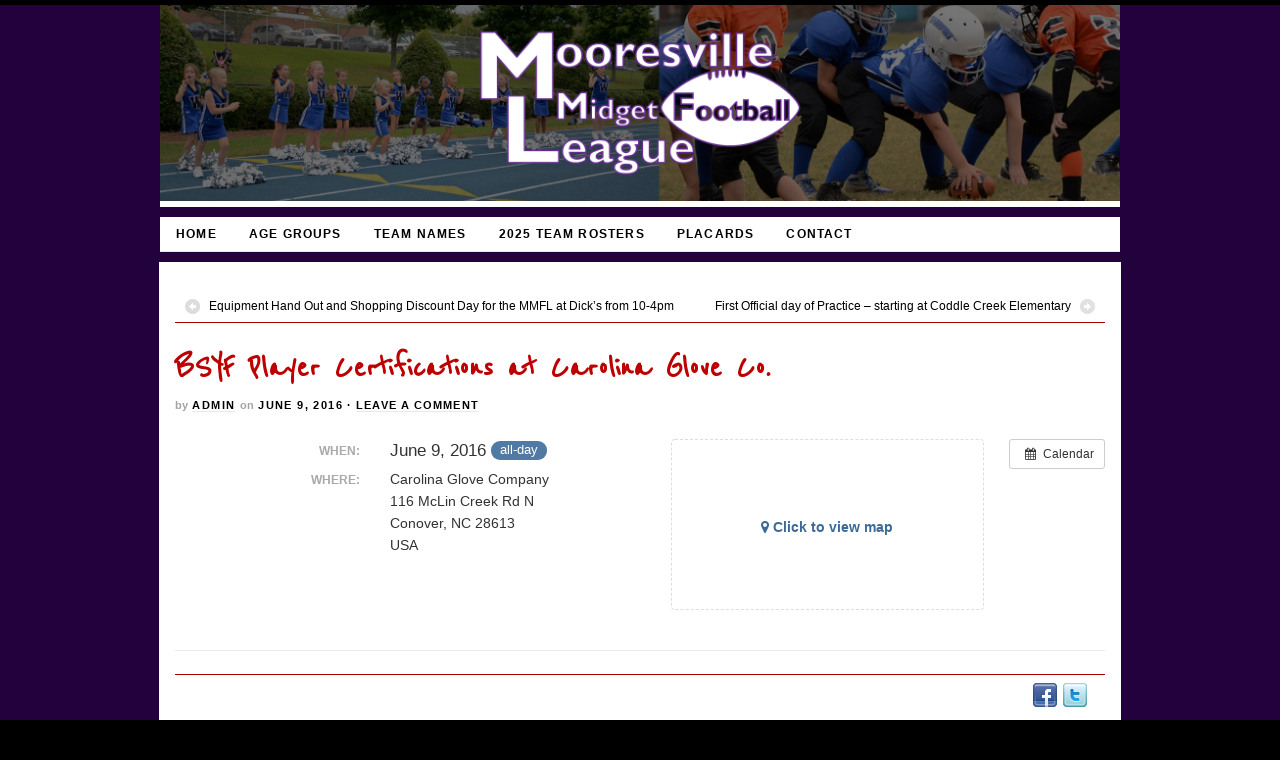

--- FILE ---
content_type: text/html; charset=UTF-8
request_url: https://mmflnc.com/event/bsyf-player-certifications-at-carolina-glove-co/
body_size: 28302
content:
<!DOCTYPE html><!-- HTML 5 -->
<html lang="en-US"
	prefix="og: https://ogp.me/ns#" >
<head>
<meta http-equiv="Content-Type" content="text/html; charset=UTF-8" />


<!-- Platform WordPress Framework By PageLines - www.PageLines.com -->

<link rel="shortcut icon" href="http://mmflnc.com/wp-content/uploads/2013/08/favicon.png" type="image/x-icon" />
<link rel="profile" href="http://gmpg.org/xfn/11" />
<!--[if IE 6]>
<script src="https://mmflnc.com/wp-content/themes/platformpro/core/js/ie.belatedpng.js"></script> 
<script>DD_belatedPNG.fix('.pngbg, .shadow-bottom, .post-comments a, #fcolumns_container, #footer img, .branding_wrap img, .fboxgraphic img ');</script>
<![endif]-->

		<!-- All in One SEO 4.1.3.4 -->
		<title>BSYF Player Certifications at Carolina Glove Co. | Youth Football Programs</title>
		<link rel="canonical" href="https://mmflnc.com/event/bsyf-player-certifications-at-carolina-glove-co/" />
		<meta property="og:site_name" content="Youth Football Programs | Mooresville Midget Football League | 50 Years of Growth and Learning Through Football and Cheerleading Participation" />
		<meta property="og:type" content="article" />
		<meta property="og:title" content="BSYF Player Certifications at Carolina Glove Co. | Youth Football Programs" />
		<meta property="og:url" content="https://mmflnc.com/event/bsyf-player-certifications-at-carolina-glove-co/" />
		<meta property="article:published_time" content="2016-06-09T15:27:08Z" />
		<meta property="article:modified_time" content="2016-06-09T15:27:08Z" />
		<meta name="twitter:card" content="summary" />
		<meta name="twitter:domain" content="mmflnc.com" />
		<meta name="twitter:title" content="BSYF Player Certifications at Carolina Glove Co. | Youth Football Programs" />
		<script type="application/ld+json" class="aioseo-schema">
			{"@context":"https:\/\/schema.org","@graph":[{"@type":"WebSite","@id":"https:\/\/mmflnc.com\/#website","url":"https:\/\/mmflnc.com\/","name":"Youth Football Programs","description":"Mooresville Midget Football League | 50 Years of Growth and Learning Through Football and Cheerleading Participation","publisher":{"@id":"https:\/\/mmflnc.com\/#organization"}},{"@type":"Organization","@id":"https:\/\/mmflnc.com\/#organization","name":"Youth Football Programs","url":"https:\/\/mmflnc.com\/"},{"@type":"BreadcrumbList","@id":"https:\/\/mmflnc.com\/event\/bsyf-player-certifications-at-carolina-glove-co\/#breadcrumblist","itemListElement":[{"@type":"ListItem","@id":"https:\/\/mmflnc.com\/#listItem","position":"1","item":{"@type":"WebPage","@id":"https:\/\/mmflnc.com\/","name":"Home","description":"Mooresville Midget Football League | 50 Years of Growth and Learning Through Football and Cheerleading Participation","url":"https:\/\/mmflnc.com\/"},"nextItem":"https:\/\/mmflnc.com\/event\/bsyf-player-certifications-at-carolina-glove-co\/#listItem"},{"@type":"ListItem","@id":"https:\/\/mmflnc.com\/event\/bsyf-player-certifications-at-carolina-glove-co\/#listItem","position":"2","item":{"@type":"WebPage","@id":"https:\/\/mmflnc.com\/event\/bsyf-player-certifications-at-carolina-glove-co\/","name":"BSYF Player Certifications at Carolina Glove Co.","url":"https:\/\/mmflnc.com\/event\/bsyf-player-certifications-at-carolina-glove-co\/"},"previousItem":"https:\/\/mmflnc.com\/#listItem"}]},{"@type":"Person","@id":"https:\/\/mmflnc.com\/author\/mmfladmin\/#author","url":"https:\/\/mmflnc.com\/author\/mmfladmin\/","name":"admin","image":{"@type":"ImageObject","@id":"https:\/\/mmflnc.com\/event\/bsyf-player-certifications-at-carolina-glove-co\/#authorImage","url":"https:\/\/secure.gravatar.com\/avatar\/dfd9840bd2f4fe4cf85984fe73374089?s=96&d=monsterid&r=g","width":"96","height":"96","caption":"admin"}},{"@type":"WebPage","@id":"https:\/\/mmflnc.com\/event\/bsyf-player-certifications-at-carolina-glove-co\/#webpage","url":"https:\/\/mmflnc.com\/event\/bsyf-player-certifications-at-carolina-glove-co\/","name":"BSYF Player Certifications at Carolina Glove Co. | Youth Football Programs","inLanguage":"en-US","isPartOf":{"@id":"https:\/\/mmflnc.com\/#website"},"breadcrumb":{"@id":"https:\/\/mmflnc.com\/event\/bsyf-player-certifications-at-carolina-glove-co\/#breadcrumblist"},"author":"https:\/\/mmflnc.com\/author\/mmfladmin\/#author","creator":"https:\/\/mmflnc.com\/author\/mmfladmin\/#author","datePublished":"2016-06-09T15:27:08-04:00","dateModified":"2016-06-09T15:27:08-04:00"}]}
		</script>
		<!-- All in One SEO -->

<link rel='dns-prefetch' href='//s.w.org' />
<link rel="alternate" type="application/rss+xml" title="Youth Football Programs &raquo; Feed" href="https://mmflnc.com/feed/" />
<link rel="alternate" type="application/rss+xml" title="Youth Football Programs &raquo; Comments Feed" href="https://mmflnc.com/comments/feed/" />
<link rel="alternate" type="application/rss+xml" title="Youth Football Programs &raquo; BSYF Player Certifications at Carolina Glove Co. Comments Feed" href="https://mmflnc.com/event/bsyf-player-certifications-at-carolina-glove-co/feed/" />
		<script type="text/javascript">
			window._wpemojiSettings = {"baseUrl":"https:\/\/s.w.org\/images\/core\/emoji\/12.0.0-1\/72x72\/","ext":".png","svgUrl":"https:\/\/s.w.org\/images\/core\/emoji\/12.0.0-1\/svg\/","svgExt":".svg","source":{"concatemoji":"https:\/\/mmflnc.com\/wp-includes\/js\/wp-emoji-release.min.js?ver=5.4.18"}};
			/*! This file is auto-generated */
			!function(e,a,t){var n,r,o,i=a.createElement("canvas"),p=i.getContext&&i.getContext("2d");function s(e,t){var a=String.fromCharCode;p.clearRect(0,0,i.width,i.height),p.fillText(a.apply(this,e),0,0);e=i.toDataURL();return p.clearRect(0,0,i.width,i.height),p.fillText(a.apply(this,t),0,0),e===i.toDataURL()}function c(e){var t=a.createElement("script");t.src=e,t.defer=t.type="text/javascript",a.getElementsByTagName("head")[0].appendChild(t)}for(o=Array("flag","emoji"),t.supports={everything:!0,everythingExceptFlag:!0},r=0;r<o.length;r++)t.supports[o[r]]=function(e){if(!p||!p.fillText)return!1;switch(p.textBaseline="top",p.font="600 32px Arial",e){case"flag":return s([127987,65039,8205,9895,65039],[127987,65039,8203,9895,65039])?!1:!s([55356,56826,55356,56819],[55356,56826,8203,55356,56819])&&!s([55356,57332,56128,56423,56128,56418,56128,56421,56128,56430,56128,56423,56128,56447],[55356,57332,8203,56128,56423,8203,56128,56418,8203,56128,56421,8203,56128,56430,8203,56128,56423,8203,56128,56447]);case"emoji":return!s([55357,56424,55356,57342,8205,55358,56605,8205,55357,56424,55356,57340],[55357,56424,55356,57342,8203,55358,56605,8203,55357,56424,55356,57340])}return!1}(o[r]),t.supports.everything=t.supports.everything&&t.supports[o[r]],"flag"!==o[r]&&(t.supports.everythingExceptFlag=t.supports.everythingExceptFlag&&t.supports[o[r]]);t.supports.everythingExceptFlag=t.supports.everythingExceptFlag&&!t.supports.flag,t.DOMReady=!1,t.readyCallback=function(){t.DOMReady=!0},t.supports.everything||(n=function(){t.readyCallback()},a.addEventListener?(a.addEventListener("DOMContentLoaded",n,!1),e.addEventListener("load",n,!1)):(e.attachEvent("onload",n),a.attachEvent("onreadystatechange",function(){"complete"===a.readyState&&t.readyCallback()})),(n=t.source||{}).concatemoji?c(n.concatemoji):n.wpemoji&&n.twemoji&&(c(n.twemoji),c(n.wpemoji)))}(window,document,window._wpemojiSettings);
		</script>
		<style type="text/css">
img.wp-smiley,
img.emoji {
	display: inline !important;
	border: none !important;
	box-shadow: none !important;
	height: 1em !important;
	width: 1em !important;
	margin: 0 .07em !important;
	vertical-align: -0.1em !important;
	background: none !important;
	padding: 0 !important;
}
</style>
	<link rel='stylesheet' id='ai1ec_style-css'  href='//mmflnc.com/wp-content/plugins/all-in-one-event-calendar/cache/c667aa50_ai1ec_parsed_css.css?ver=3.0.0' type='text/css' media='all' />
<link rel='stylesheet' id='colorbox-theme1-css'  href='https://mmflnc.com/wp-content/plugins/jquery-colorbox/themes/theme1/colorbox.css?ver=4.6.2' type='text/css' media='screen' />
<link rel='stylesheet' id='pagelines-pro-css'  href='https://mmflnc.com/wp-content/themes/platformpro/pro/pro.css?ver=1.3.0.2' type='text/css' media='all' />
<link rel='stylesheet' id='pagelines-stylesheet-css'  href='https://mmflnc.com/wp-content/themes/platformpro/style.css?ver=1.3.0.2' type='text/css' media='all' />
<!--[if lte IE 6]>
<link rel='stylesheet' id='ie6-style-css'  href='https://mmflnc.com/wp-content/themes/platformpro/css/ie6.css?ver=1.3.0.2' type='text/css' media='all' />
<![endif]-->
<!--[if IE 7]>
<link rel='stylesheet' id='ie7-style-css'  href='https://mmflnc.com/wp-content/themes/platformpro/css/ie7.css?ver=1.3.0.2' type='text/css' media='all' />
<![endif]-->
<link rel='stylesheet' id='wp-block-library-css'  href='https://mmflnc.com/wp-includes/css/dist/block-library/style.min.css?ver=5.4.18' type='text/css' media='all' />
<link rel='stylesheet' id='meteor-slides-css'  href='https://mmflnc.com/wp-content/plugins/meteor-slides/css/meteor-slides.css?ver=1.0' type='text/css' media='all' />
<link rel='stylesheet' id='superfish-css'  href='https://mmflnc.com/wp-content/themes/platformpro/sections/nav/superfish.css?ver=1.3.0.2' type='text/css' media='screen' />
<script type='text/javascript' src='https://mmflnc.com/wp-includes/js/jquery/jquery.js?ver=1.12.4-wp'></script>
<script type='text/javascript' src='https://mmflnc.com/wp-includes/js/jquery/jquery-migrate.min.js?ver=1.4.1'></script>
<script type='text/javascript'>
/* <![CDATA[ */
var jQueryColorboxSettingsArray = {"jQueryColorboxVersion":"4.6.2","colorboxInline":"false","colorboxIframe":"false","colorboxGroupId":"","colorboxTitle":"","colorboxWidth":"false","colorboxHeight":"false","colorboxMaxWidth":"false","colorboxMaxHeight":"false","colorboxSlideshow":"false","colorboxSlideshowAuto":"false","colorboxScalePhotos":"false","colorboxPreloading":"false","colorboxOverlayClose":"false","colorboxLoop":"true","colorboxEscKey":"true","colorboxArrowKey":"true","colorboxScrolling":"true","colorboxOpacity":"0.85","colorboxTransition":"elastic","colorboxSpeed":"350","colorboxSlideshowSpeed":"2500","colorboxClose":"close","colorboxNext":"next","colorboxPrevious":"previous","colorboxSlideshowStart":"start slideshow","colorboxSlideshowStop":"stop slideshow","colorboxCurrent":"{current} of {total} images","colorboxXhrError":"This content failed to load.","colorboxImgError":"This image failed to load.","colorboxImageMaxWidth":"false","colorboxImageMaxHeight":"false","colorboxImageHeight":"false","colorboxImageWidth":"false","colorboxLinkHeight":"false","colorboxLinkWidth":"false","colorboxInitialHeight":"100","colorboxInitialWidth":"300","autoColorboxJavaScript":"","autoHideFlash":"","autoColorbox":"true","autoColorboxGalleries":"","addZoomOverlay":"","useGoogleJQuery":"","colorboxAddClassToLinks":""};
/* ]]> */
</script>
<script type='text/javascript' src='https://mmflnc.com/wp-content/plugins/jquery-colorbox/js/jquery.colorbox-min.js?ver=1.4.33'></script>
<script type='text/javascript' src='https://mmflnc.com/wp-content/plugins/jquery-colorbox/js/jquery-colorbox-wrapper-min.js?ver=4.6.2'></script>
<script type='text/javascript' src='https://mmflnc.com/?ai1ec_render_js=event.js&#038;is_backend=false&#038;ver=3.0.0'></script>
<script type='text/javascript' src='https://mmflnc.com/wp-content/plugins/meteor-slides/js/jquery.cycle.all.js?ver=5.4.18'></script>
<script type='text/javascript' src='https://mmflnc.com/wp-content/plugins/meteor-slides/js/jquery.metadata.v2.js?ver=5.4.18'></script>
<script type='text/javascript' src='https://mmflnc.com/wp-content/plugins/meteor-slides/js/jquery.touchwipe.1.1.1.js?ver=5.4.18'></script>
<script type='text/javascript'>
/* <![CDATA[ */
var meteorslidessettings = {"meteorslideshowspeed":"2000","meteorslideshowduration":"5000","meteorslideshowheight":"250","meteorslideshowwidth":"960","meteorslideshowtransition":"scrollDown"};
/* ]]> */
</script>
<script type='text/javascript' src='https://mmflnc.com/wp-content/plugins/meteor-slides/js/slideshow.js?ver=5.4.18'></script>
<link rel='https://api.w.org/' href='https://mmflnc.com/wp-json/' />
<link rel="EditURI" type="application/rsd+xml" title="RSD" href="https://mmflnc.com/xmlrpc.php?rsd" />
<link rel="wlwmanifest" type="application/wlwmanifest+xml" href="https://mmflnc.com/wp-includes/wlwmanifest.xml" /> 
<link rel='prev' title='Equipment Hand Out and Shopping Discount Day for the MMFL at Dick&#8217;s from 10-4pm' href='https://mmflnc.com/event/equipment-hand-out-and-shopping-discount-day-for-the-mmfl-at-dicks-from-10-4pm/' />
<link rel='next' title='First Official day of Practice &#8211; starting at Coddle Creek Elementary' href='https://mmflnc.com/event/first-official-day-of-practice-starting-at-coddle-creek-elementary/' />
<meta name="generator" content="WordPress 5.4.18" />
<link rel='shortlink' href='https://mmflnc.com/?p=902' />
<link rel="alternate" type="application/json+oembed" href="https://mmflnc.com/wp-json/oembed/1.0/embed?url=https%3A%2F%2Fmmflnc.com%2Fevent%2Fbsyf-player-certifications-at-carolina-glove-co%2F" />
<link rel="alternate" type="text/xml+oembed" href="https://mmflnc.com/wp-json/oembed/1.0/embed?url=https%3A%2F%2Fmmflnc.com%2Fevent%2Fbsyf-player-certifications-at-carolina-glove-co%2F&#038;format=xml" />
<meta property="og:url" content="https://mmflnc.com/event/bsyf-player-certifications-at-carolina-glove-co/" />
<meta property="og:title" content="BSYF Player Certifications at Carolina Glove Co. (2016-06-09)" />
<meta property="og:type" content="article" />
<meta property="og:description" content="" />
<meta property="og:image" content="" />
<meta name="twitter:card" content="summary" />
<meta name="twitter:title" content="BSYF Player Certifications at Carolina Glove Co. (2016-06-09)" />
<meta name="twitter:description" content="No data" />
<meta name="twitter:image" content="" />
<!-- <meta name="NextGEN" version="3.3.5" /> -->
		
<script type="text/javascript"> /* <![CDATA[ */ jQuery(document).ready(function() {  jQuery('ul.sf-menu').superfish({ delay: 100, speed: 'fast', autoArrows:  1, dropShadows: 1 });  }); /* ]]> */ </script>			

<link rel="stylesheet" id="pagelines-dynamic-css" href="https://mmflnc.com/wp-content/uploads/pagelines/dynamic.css?ver=1.3.0.2" type="text/css" media="all" />
		<style type="text/css" id="wp-custom-css">
			.mainlogo-img{
	width:100%!important;
}
#branding .texture{
	width:100%;
}
.canvas #page, .full_width #page, body.fixed_width{
	background: #23013c;
}
.home #feature {
	margin:0;
}
.home #feature_slider {
	display:none;
}
#page-main {
	margin-top:10px;
}

/* roster styles */
h2.roster-title {
    font-size: 42px; 
    color: #bd0000;
    font-weight: 700;
    text-align: center;
    font-family: "Helvetica Neue", Helvetica, Arial, sans-serif;
        margin-bottom: 15px;
  }
  h2.roster-title span {
    color: #3c268c;
    font-size: 32px;
  }
  .teams-wrapper {}
  .team {
    padding-bottom: 25px;
    border-bottom: 2px solid #e9e9e9;
    max-width: 400px;
    margin: 0 auto 25px;
  }
.team:first-of-type {
		padding-top: 25px;
    border-top: 2px solid #e9e9e9;
	}
	.team:last-of-type {
		padding-bottom: 25px;
    border-bottom: 0;
	}
  .team h3 {
    font-size: 26px; 
    color: #3c268c;
    text-align: center;
    font-family: "Helvetica Neue", Helvetica, Arial, sans-serif;
    margin-bottom: 15px;
  }
  .team h4 {
    text-align: center;
    font-size:20px;
    font-family: "Helvetica Neue", Helvetica, Arial, sans-serif;
    color: #3c268c;
  }
  .team .team-rosters {
    display:flex;
    justify-content: center;
    gap:50px
  }
  .teams-wrapper .team:nth-of-type(8) {
    border-bottom: 0;
    padding-bottom: 0;
    margin-bottom: 0;
  }
  .team .cheer {}
  .team .football {}
  .team ul {
    list-style: none;
    padding-left:0;
    text-align: center;
    margin: 10px 0 0;
  }
  .team ul li {
	  margin-bottom:8px;
  }
  .team ul li a {}		</style>
		</head>
<body class="ai1ec_event-template-default single single-ai1ec_event postid-902 full_width ttype-single tmain-single">

		
		<div id="site" class="fullwidth"> <!-- #site // Wraps #header, #page-main, #footer - closed in footer -->
		
				<div id="page"> <!-- #page // Wraps #header, #page-main - closed in footer -->
			<div id="page-canvas">
								<div id="header" class="container-group fix">
					<div class="outline">
									<div id="branding" class="container fix">
				<div class="texture">
					<div class="content">
						<div class="content-pad">
<div class="branding_wrap">
	<a class="mainlogo-link" href="https://mmflnc.com" title="Youth Football Programs"><img class="mainlogo-img" src="https://mmflnc.com/wp-content/uploads/header-image4.png" alt="Youth Football Programs" /></a>		
	
	<div class="icons" style="bottom: 21px; right: 1px;">

				
																								
	</div>
</div>
						<div class="clear"></div>
					</div>
				</div>
			</div>
		</div>
			<div id="primary-nav" class="container fix">
				<div class="texture">
					<div class="content">
						<div class="content-pad">
	<div id="nav_row" class="main_nav fix">
<ul id="menu-main" class="main-nav nosearch sf-menu"><li id="menu-item-151" class="menu-item menu-item-type-post_type menu-item-object-page menu-item-home menu-item-151"><a href="https://mmflnc.com/">Home</a></li>
<li id="menu-item-6010" class="menu-item menu-item-type-post_type menu-item-object-page menu-item-6010"><a href="https://mmflnc.com/leagues/">Age Groups</a></li>
<li id="menu-item-148" class="menu-item menu-item-type-post_type menu-item-object-page menu-item-148"><a href="https://mmflnc.com/teams/">Team Names</a></li>
<li id="menu-item-6249" class="menu-item menu-item-type-post_type menu-item-object-page menu-item-6249"><a href="https://mmflnc.com/2025-team-rosters/">2025 Team Rosters</a></li>
<li id="menu-item-6008" class="menu-item menu-item-type-custom menu-item-object-custom menu-item-6008"><a href="/placards">Placards</a></li>
<li id="menu-item-146" class="menu-item menu-item-type-post_type menu-item-object-page menu-item-146"><a href="https://mmflnc.com/contact/">Contact</a></li>
</ul>	</div>

						<div class="clear"></div>
					</div>
				</div>
			</div>
		</div>
			<div id="secondnav" class="container fix">
				<div class="texture">
					<div class="content">
						<div class="content-pad">
						<div class="clear"></div>
					</div>
				</div>
			</div>
		</div>
					</div>
				</div>
								<div id="page-main" class="container-group fix"> <!-- #page-main // closed in footer -->
					<div id="dynamic-content" class="outline fix">
									<div id="maincontent" class="container fix">
				<div class="texture">
					<div class="content">
						<div class="content-pad">
<div id="pagelines_content" class="fullwidth fix">
	
		<div id="column-wrap" class="fix">
		
				<div id="column-main" class="mcolumn fix">
			<div class="mcolumn-pad" >
							<div id="postnav" class="copy fix">
				<div class="copy-pad">
		<div class="post-nav fix"> 
			<span class="previous"><a href="https://mmflnc.com/event/equipment-hand-out-and-shopping-discount-day-for-the-mmfl-at-dicks-from-10-4pm/" rel="prev">Equipment Hand Out and Shopping Discount Day for the MMFL at Dick&#8217;s from 10-4pm</a></span> 
			<span class="next"><a href="https://mmflnc.com/event/first-official-day-of-practice-starting-at-coddle-creek-elementary/" rel="next">First Official day of Practice &#8211; starting at Coddle Creek Elementary</a></span>
		</div>
				<div class="clear"></div>
				</div>
			</div>
			<div id="theloop" class="copy fix">
				<div class="copy-pad">
<div class="fpost post-902 ai1ec_event type-ai1ec_event status-publish hentry" id="post-902">
				
				
					
						<div class="post-meta fix">	
							
							<div class="post-header fix post-nothumb" style="" >
																<div class="post-title-section fix">

									<div class="post-title fix">
										
										<h1 class="entry-title">BSYF Player Certifications at Carolina Glove Co.</h1>
<div class="metabar"><em><span class="sword">By</span> <span class="author vcard"><span class="fn"><a href="https://mmflnc.com/author/mmfladmin/" title="Posts by admin" rel="author">admin</a></span></span> <span class="sword">On</span> <span class="date time published" title="2016-06-09T11:27:08-0400">June 9, 2016</span>  &middot; <span class="post-comments"><a href="https://mmflnc.com/event/bsyf-player-certifications-at-carolina-glove-co/#respond">Leave a Comment</a></span>  </em></div>										
									</div>


								</div>
															</div>				
						</div>
					
					  	
						<div class="entry_wrap fix">
						
							<div class="entry_content">
								<div class="timely ai1ec-single-event
	ai1ec-event-id-902
	ai1ec-event-instance-id-1644
		ai1ec-allday">

<a id="ai1ec-event"></a>

<div class="ai1ec-actions">
	<div class="ai1ec-btn-group-vertical ai1ec-clearfix">
		<a class="ai1ec-calendar-link ai1ec-btn ai1ec-btn-default ai1ec-btn-sm
        ai1ec-tooltip-trigger "
    href="https://mmflnc.com/schedule/"
    
    data-placement="left"
    title="View all events">
    <i class="ai1ec-fa ai1ec-fa-calendar ai1ec-fa-fw"></i>
    <span class="ai1ec-hidden-xs">Calendar</span>
</a>
	</div>

	<div class="ai1ec-btn-group-vertical ai1ec-clearfix">
					</div>

	</div>

			<div class="ai1ec-event-details ai1ec-row">
		<div class="ai1ec-map ai1ec-col-sm-5 ai1ec-col-sm-push-7">
				<div class="ai1ec-gmap-placeholder">
		<strong>
			<i class="ai1ec-fa ai1ec-fa-map-marker"></i>
			Click to view map
		</strong>
	</div>
<div class="ai1ec-gmap-container ai1ec-gmap-container-hidden">
	<div id="ai1ec-gmap-canvas"></div>
	<input type="hidden" id="ai1ec-gmap-address" value="116&#x20;McLin&#x20;Creek&#x20;Rd&#x20;N,&#x20;Conover,&#x20;NC&#x20;28613,&#x20;USA" />

	<a class="ai1ec-gmap-link ai1ec-btn ai1ec-btn-primary ai1ec-btn-xs ai1ec-tooltip-trigger"
		href="https&#x3A;&#x2F;&#x2F;www.google.com&#x2F;maps&#x3F;f&#x3D;q&amp;hl&#x3D;&amp;source&#x3D;embed&amp;q&#x3D;116&#x2B;McLin&#x2B;Creek&#x2B;Rd&#x2B;N&#x25;2C&#x2B;Conover&#x25;2C&#x2B;NC&#x2B;28613&#x25;2C&#x2B;USA" target="_blank"
		title="View Full-Size Map"
		data-placement="bottom">
			<i class="ai1ec-fa ai1ec-fa-search-plus ai1ec-fa-lg"></i>
	</a>
</div>

		</div>
		<div class="ai1ec-col-sm-7 ai1ec-col-sm-pull-5">

	<div class="ai1ec-time ai1ec-row">
		<div class="ai1ec-field-label ai1ec-col-sm-4 ai1ec-col-md-5">When:</div>
		<div class="ai1ec-field-value ai1ec-col-sm-8 ai1ec-col-md-7 dt-duration">
			June 9, 2016 <span class="ai1ec-allday-badge">all-day</span>
								</div>
		<div class="ai1ec-hidden dt-start">2016-06-09T00:00:00-04:00</div>
		<div class="ai1ec-hidden dt-end">2016-06-10T00:00:00-04:00</div>
	</div>

			<div class="ai1ec-location ai1ec-row">
			<div class="ai1ec-field-label ai1ec-col-sm-4 ai1ec-col-md-5">Where:</div>
			<div class="ai1ec-field-value ai1ec-col-sm-8 ai1ec-col-md-7 p-location">
				Carolina Glove Company<br />
116 McLin Creek Rd N<br />
Conover, NC 28613<br />
USA<br />

			</div>
		</div>
	
	
	
	
	
	
				
				
		</div>	</div>
			
	
</div>
<footer class="timely ai1ec-event-footer">
	</footer>
									<div class="clear"></div> 
																</div>	
							<div class="tags">
								&nbsp;
							</div>
						</div>
								</div>

				<div class="clear"></div>
				</div>
			</div>
			<div id="sharebar" class="copy fix">
				<div class="copy-pad">
			<div class="post-footer">

					<div class="left">
							
					</div>
					<div class="right">
																				
															<a href="http://www.facebook.com/sharer.php?u=https://mmflnc.com/event/bsyf-player-certifications-at-carolina-glove-co/&amp;t=BSYF+Player+Certifications+at+Carolina+Glove+Co." title="Share on Facebook" rel="nofollow" target="_blank"><img src="https://mmflnc.com/wp-content/themes/platformpro/core/images/ico-facebook.png" alt="Facebook" /></a>
							 

																					<a href="http://twitter.com/home?status=https://tinyurl.com/y4nmp8jk" title="Share on Twitter" rel="nofollow" target="_blank"><img src="https://mmflnc.com/wp-content/themes/platformpro/core/images/ico-twitter.png" alt="Twitter" /></a>
							 

														
														
														
												</div>
				<div class="clear"></div>
			</div>
	
				<div class="clear"></div>
				</div>
			</div>
			<div id="pl_comments" class="copy fix">
				<div class="copy-pad">

<div id="comments">
				<p class="nocomments">Comments are closed.</p>
		
</div>
				<div class="clear"></div>
				</div>
			</div>
			<div id="pagination" class="copy fix">
				<div class="copy-pad">
				
					<div class="clear"></div>
				</div>
			</div>
			</div>
		</div>
		
				
	</div>	
	
	
</div>						<div class="clear"></div>
					</div>
				</div>
			</div>
		</div>
				</div> <!-- END #dynamic-content -->
					
				<div id="morefoot_area">
								</div>
				<div class="clear"></div>
				
			</div> <!-- END #page-main from header -->
		</div> <!-- END #page-canvas from header -->
	</div> <!-- END #page from header -->

	<div  id="footer">
		<div class="outline fix">
						<div id="simple_footer_nav" class="container fix">
				<div class="texture">
					<div class="content">
						<div class="content-pad">
	<div id="logo">
					<h1 class="site-title">
				<a class="home" href="https://mmflnc.com" title="Home">
					Youth Football Programs				</a>
			</h1>
			</div>
	
	<div class="menu-footer-container"><ul id="menu-footer" class="menu"><li id="menu-item-53" class="menu-item menu-item-type-post_type menu-item-object-page menu-item-home menu-item-53"><a href="https://mmflnc.com/">Home</a></li>
<li id="menu-item-54" class="menu-item menu-item-type-post_type menu-item-object-page menu-item-54"><a href="https://mmflnc.com/schedule/">Schedule</a></li>
<li id="menu-item-55" class="menu-item menu-item-type-post_type menu-item-object-page menu-item-55"><a href="https://mmflnc.com/leagues/">Leagues</a></li>
<li id="menu-item-56" class="menu-item menu-item-type-post_type menu-item-object-page menu-item-56"><a href="https://mmflnc.com/teams/">Teams</a></li>
<li id="menu-item-57" class="menu-item menu-item-type-post_type menu-item-object-page menu-item-57"><a href="https://mmflnc.com/cheerleaders/">Cheerleaders</a></li>
<li id="menu-item-290" class="menu-item menu-item-type-taxonomy menu-item-object-category menu-item-290"><a href="https://mmflnc.com/category/stadium-locations/">Stadium Locations</a></li>
<li id="menu-item-58" class="menu-item menu-item-type-post_type menu-item-object-page menu-item-58"><a href="https://mmflnc.com/contact/">Contact</a></li>
<li id="menu-item-59" class="menu-item menu-item-type-post_type menu-item-object-page menu-item-59"><a href="https://mmflnc.com/sponsors/">Sponsors</a></li>
<li id="menu-item-60" class="menu-item menu-item-type-post_type menu-item-object-page current_page_parent menu-item-60"><a href="https://mmflnc.com/blog/">Blog</a></li>
<li id="menu-item-86" class="menu-item menu-item-type-custom menu-item-object-custom menu-item-86"><a href="http://mmflnc.com/wp-admin">Admin Login</a></li>
</ul></div>	
	<span class="terms">
			</span>	

						<div class="clear"></div>
					</div>
				</div>
			</div>
		</div>
			<div class="clear"></div>
		</div>
	</div>
</div>
<!-- ngg_resource_manager_marker --><script type='text/javascript' src='https://mmflnc.com/wp-includes/js/comment-reply.min.js?ver=5.4.18'></script>
<script type='text/javascript' src='https://mmflnc.com/wp-includes/js/wp-embed.min.js?ver=5.4.18'></script>
<script type='text/javascript' src='https://mmflnc.com/wp-content/themes/platformpro/sections/nav/superfish.js?ver=1.0'></script>
<script type='text/javascript' src='https://mmflnc.com/wp-content/themes/platformpro/sections/nav/jquery.bgiframe.min.js?ver=1.0'></script>

<div class="mcbryde" align="center">
	<p>&copy; 
	  <script type="text/javascript">
	  var d = new Date();
	  document.write(d.getFullYear());
	  </script> Mooresville Midget Football League</p>
	<p><a target="_blank" href="http://www.bestoflakenorman.com/ads/full_page/lake_norman/website_hosting/index.php">Website Hosting</a> and <a target="_blank" href="http://www.bestoflakenorman.com/ads/full_page/lake_norman/website_design/index.php"> Website Design</a> by <a href="http://mcbryde.com" target="_blank">McBryde Web Site Design</a> 
	<br />
	For technical issues e-mail <a href="mailto:webmaster@mcbryde.com?subject=mmflnc.com"> webmaster@mcbryde.com</a></p>
  </div>


</body>
</html>

--- FILE ---
content_type: text/css
request_url: https://mmflnc.com/wp-content/themes/platformpro/style.css?ver=1.3.0.2
body_size: 2044
content:
/*  
Theme Name: PlatformPro

Description: PlatformPro is a drag-and-drop theme-design framework for WordPress. It will help you do amazing things with your site, faster & easier than ever before. Designed and developed by <a href="http://pagelines.com/">PageLines</a> in San Diego, California. Twitter @pagelines

Version: 1.3.0.2

Author: PageLines

Author URI: http://www.pagelines.com

Theme URI: http://www.pagelines.com/themes/platformpro

Tags: buddypress, rtl-language-support, editor-style, theme-options, one-column, two-columns, three-columns, left-sidebar, right-sidebar, flexible-width, custom-menu, fixed-width, threaded-comments, custom-background,  custom-header, custom-colors, custom-menu, photoblogging, translation-ready, white, silver, light, blue, green, yellow

***** IMPORTANT ***** 
Don't pirate this theme. Themes are typically hacked and injected with spam files and scripts that will get you 'black-listed' from search engines and create security risks on your server.
FYI - http://wpmu.org/why-you-should-never-search-for-free-wordpress-themes-in-google-or-anywhere-else/

License: GPL
License URI: http://www.gnu.org/licenses/gpl-2.0.html

CUSTOMIZATION NOTE - Customization CSS in PageLines Themes
	- Customize PageLines themes by adding CSS in the theme settings or in a child theme. 
	- Don't add it here; as it will either get overwritten by updates, or prevent you from updating at all
	- (Trust us on this one!)
	
Why isn't the CSS in this file? 
Two reasons: First, to seperate the theme description information and it's formatting. Second, to prevent people from editing this file from the WordPress Admin only to find out later that those edits prevent them from upgrading.

*/

/* Get Core CSS */
@import url('core/css/core.css');

/* Get Theme CSS */
@import url('css/theme.css');

/* For WordPress.org theme repository checklist */
.alignright {}
.alignleft {}
.alignnone {}
.aligncenter {}
.avatar {}
.wp-caption {}
.wp-caption-text {}
.gallery {}
.gallery-caption {}
.sticky {}
.bypostauthor {}
.wp-smiley {}


#site .content, .wcontent, #primary-nav ul.main-nav.nosearch {
    width: 960px;
    background-color: white !important;
}




--- FILE ---
content_type: text/css
request_url: https://mmflnc.com/wp-content/themes/platformpro/sections/nav/superfish.css?ver=1.3.0.2
body_size: 2994
content:
/*** ESSENTIAL STYLES ***/
ul.sf-menu, .sf-menu * {
	margin:			0;
	padding:		0;
	list-style:		none;
}
.sf-menu { line-height:	1.0; }
ul.sf-menu ul.sub-menu, ul.sf-menu ul.children {
	position:		absolute;
	width:			15em; /* left offset of submenus need to match (see below) */
	margin-top:		0;
	padding:		0;
}

ul.sf-menu li:hover { visibility:		inherit; /* fixes IE7 'sticky bug' */ }
ul.sf-menu li {
	float:			left;
	position:		relative;
	margin:			0;	
}

ul.sf-menu li a{ padding: 0px 15px 0px; line-height: 33px; }
ul.sf-menu ul li a{ padding: 8px 15px 9px;	 }
.sf-menu a {
	display:		block;
	position:		relative;
}
.sf-menu li:hover ul,
.sf-menu li.sfHover ul {
	left:			0;
	top:			34px; /* match top ul list item height */
	z-index:		99;
}
ul.sf-menu li:hover li ul,
ul.sf-menu li.sfHover li ul {
	top:			-999em;
}
ul.sf-menu li li:hover ul,
ul.sf-menu li li.sfHover ul {
	left:			15em; /* match ul width */
	top:			0;
}
ul.sf-menu li li:hover li ul,
ul.sf-menu li li.sfHover li ul {
	top:			-999em;
}
ul.sf-menu li li li:hover ul,
ul.sf-menu li li li.sfHover ul {
	left:			15em; /* match ul width */
	top:			0;
}

/*** DEMO SKIN ***/
.sf-menu {
	float:			left;
	margin-bottom:	1em;
}
ul.sf-menu a {
	padding: 		.75em 1em;
	text-decoration:none;
}
ul.sf-menu ul li {
	width:			100%;
}

ul.sf-menu a:focus, .sf-menu a:hover, .sf-menu a:active {
	outline:		0;
}

/*** shadows for all but IE6 ***/
	ul.sf-shadow ul.sub-menu, ul.sf-shadow ul.children {
		background:	url('images/shadow.png') no-repeat bottom right;
		padding: 0 6px 7px 0px;
	}
	ul.sf-shadow ul.sub-menu.sf-shadow-off, ul.sf-shadow ul.children.sf-shadow-off {
		background: transparent;
	}

/*** arrows **/
	ul.sf-menu a.sf-with-ul {
		padding-right: 	2.25em;
		min-width:		1px; /* trigger IE7 hasLayout so spans position accurately */
	}
	span.sf-sub-indicator {
		position:		absolute;
		display:		block;
		right:			.75em;
		top:			1.05em; /* IE6 only */
		width:			10px;
		height:			10px;
		text-indent: 	-999em;
		padding:		6px 0;
		overflow:		hidden;
		background:		url('images/arrows-ffffff.png') no-repeat -10px -100px; /* 8-bit indexed alpha png. IE6 gets solid image only */
	}
	a > span.sf-sub-indicator {  /* give all except IE6 the correct values */
		top:			.8em;
		background-position: 0 -96px; /* use translucent arrow for modern browsers*/
	}
	/* apply hovers to modern browsers */
	a:focus > span.sf-sub-indicator,
	a:hover > span.sf-sub-indicator,
	a:active > span.sf-sub-indicator,
	li:hover > a > span.sf-sub-indicator,
	li.sfHover > a > span.sf-sub-indicator {
		background-position: -10px -96px; /* arrow hovers for modern browsers*/
	}

	/* point right for anchors in subs */
	ul.sf-menu ul span.sf-sub-indicator { background-position:  -10px 1px; }
	ul.sf-menu ul a > span.sf-sub-indicator { background-position:  -10px 1px; }
	/* apply hovers to modern browsers */
	ul.sf-menu ul a:focus > span.sf-sub-indicator,
	ul.sf-menu ul a:hover > span.sf-sub-indicator,
	ul.sf-menu ul a:active > span.sf-sub-indicator,
	ul.sf-menu ul li:hover > a > span.sf-sub-indicator,
	ul.sf-menu ul li.sfHover > a > span.sf-sub-indicator {
		background-position: -10px 1px; /* arrow hovers for modern browsers*/
	}





--- FILE ---
content_type: text/css
request_url: https://mmflnc.com/wp-content/uploads/pagelines/dynamic.css?ver=1.3.0.2
body_size: 16463
content:
/* PageLines Dynamic CSS - Copyright 2008 - 2011 */

/* Typography --------------- */

/* Import Google Fonts */
@import url(http://fonts.googleapis.com/css?family=Reenie+Beanie);

/* Set Type */
h1, h2, h3, h4, h5, h6, .site-title{font-family:"Reenie Beanie", Arial, sans-serif;letter-spacing:0.00em;text-transform:none;font-weight:bold;font-variant:normal;font-style:normal;}

body, .font1, .font-primary, .commentlist{font-family:"Helvetica Neue", Helvetica, Arial, sans-serif;letter-spacing:0.00em;text-transform:none;font-weight:normal;font-variant:normal;font-style:normal;}

.font2, .font-sub, ul.main-nav li a, #secondnav li a, .metabar, .subtext, .subhead, .widget-title, .post-comments, .reply a, .editpage, #pagination .wp-pagenavi, .post-edit-link, #wp-calendar caption, #wp-calendar thead th, .soapbox-links a, .fancybox, .standard-form .admin-links, #featurenav a, .pagelines-blink, .ftitle small{font-family:"Helvetica Neue", Helvetica, Arial, sans-serif;letter-spacing:0.10em;text-transform:uppercase;font-weight:bold;font-variant:normal;font-style:normal;}

input[type="text"], textarea, #dsq-content textarea{font-family:"Courier New", Courier, Verdana, sans-serif;letter-spacing:0.00em;text-transform:none;font-weight:normal;font-variant:normal;font-style:normal;}


/* Dynamic Layout --------------- */

.fixed_width #page, .fixed_width #footer, .canvas #page-canvas{width:980px}
#page-main .content{width:962px}
#site{min-width:962px}
#site .content, .wcontent, #primary-nav ul.main-nav.nosearch{width:960px}
#primary-nav ul.main-nav{width:740px}

.fullwidth #pagelines_content #column-main, .fullwidth .wmain, .fullwidth #buddypress-page #container{width:960px}
.fullwidth #pagelines_content #sidebar1, .fullwidth #buddypress-page #sidebar1{width:px}
.fullwidth #pagelines_content #sidebar2, .fullwidth #buddypress-page #sidebar2{width:0px}
.fullwidth #pagelines_content #column-wrap, .fullwidth #buddypress-page #container{width:960px}
.fullwidth #pagelines_content #sidebar-wrap, .fullwidth #buddypress-page #sidebar-wrap{width:0px}

.one-sidebar-right #pagelines_content #column-main, .one-sidebar-right .wmain, .one-sidebar-right #buddypress-page #container{width:730px}
.one-sidebar-right #pagelines_content #sidebar1, .one-sidebar-right #buddypress-page #sidebar1{width:230px}
.one-sidebar-right #pagelines_content #sidebar2, .one-sidebar-right #buddypress-page #sidebar2{width:0px}
.one-sidebar-right #pagelines_content #column-wrap, .one-sidebar-right #buddypress-page #container{width:730px}
.one-sidebar-right #pagelines_content #sidebar-wrap, .one-sidebar-right #buddypress-page #sidebar-wrap{width:230px}

.one-sidebar-left #pagelines_content #column-main, .one-sidebar-left .wmain, .one-sidebar-left #buddypress-page #container{width:640px}
.one-sidebar-left #pagelines_content #sidebar1, .one-sidebar-left #buddypress-page #sidebar1{width:320px}
.one-sidebar-left #pagelines_content #sidebar2, .one-sidebar-left #buddypress-page #sidebar2{width:0px}
.one-sidebar-left #pagelines_content #column-wrap, .one-sidebar-left #buddypress-page #container{width:640px}
.one-sidebar-left #pagelines_content #sidebar-wrap, .one-sidebar-left #buddypress-page #sidebar-wrap{width:320px}

.two-sidebar-right #pagelines_content #column-main, .two-sidebar-right .wmain, .two-sidebar-right #buddypress-page #container{width:480px}
.two-sidebar-right #pagelines_content #sidebar1, .two-sidebar-right #buddypress-page #sidebar1{width:240px}
.two-sidebar-right #pagelines_content #sidebar2, .two-sidebar-right #buddypress-page #sidebar2{width:240px}
.two-sidebar-right #pagelines_content #column-wrap, .two-sidebar-right #buddypress-page #container{width:480px}
.two-sidebar-right #pagelines_content #sidebar-wrap, .two-sidebar-right #buddypress-page #sidebar-wrap{width:480px}

.two-sidebar-left #pagelines_content #column-main, .two-sidebar-left .wmain, .two-sidebar-left #buddypress-page #container{width:480px}
.two-sidebar-left #pagelines_content #sidebar1, .two-sidebar-left #buddypress-page #sidebar1{width:240px}
.two-sidebar-left #pagelines_content #sidebar2, .two-sidebar-left #buddypress-page #sidebar2{width:240px}
.two-sidebar-left #pagelines_content #column-wrap, .two-sidebar-left #buddypress-page #container{width:480px}
.two-sidebar-left #pagelines_content #sidebar-wrap, .two-sidebar-left #buddypress-page #sidebar-wrap{width:480px}

.two-sidebar-center #pagelines_content #column-main, .two-sidebar-center .wmain, .two-sidebar-center #buddypress-page #container{width:480px}
.two-sidebar-center #pagelines_content #sidebar1, .two-sidebar-center #buddypress-page #sidebar1{width:240px}
.two-sidebar-center #pagelines_content #sidebar2, .two-sidebar-center #buddypress-page #sidebar2{width:240px}
.two-sidebar-center #pagelines_content #column-wrap, .two-sidebar-center #buddypress-page #container{width:720px}
.two-sidebar-center #pagelines_content #sidebar-wrap, .two-sidebar-center #buddypress-page #sidebar-wrap{width:240px}

/* Dynamic Grid --------------- */

.dcol_container_2{width: 980px; float: right;}
.dcol_2{width: 470px; margin-left: 20px;}

.dcol_container_3{width: 980px; float: right;}
.dcol_3{width: 306px; margin-left: 20px;}

.dcol_container_4{width: 980px; float: right;}
.dcol_4{width: 225px; margin-left: 20px;}

.dcol_container_5{width: 980px; float: right;}
.dcol_5{width: 176px; margin-left: 20px;}

/* Options --------------- */

body, body.fixed_width{background-color:#000000;}
body #page, .sf-menu li, #primary-nav ul.sf-menu a:focus, .sf-menu a:hover, .sf-menu a:active, .commentlist ul.children .even, .alt #commentform textarea{background-color:#ffffff;}
.canvas #page-canvas{background-color:#ffffff;}
hr, .fpost, .clip_box, .widget-title, #buddypress-page .item-list li, .metabar a, #morefoot .widget-title, #site #dsq-content h3, .post.fpost .entry, #soapbox .fboxinfo,  #primary-nav #nav_row, .fpost.sticky{border-color:#E9E9E9;}
.canvas #page, .full_width #page, body.fixed_width{background-image:url('http://mmflnc.com/wp-content/uploads/newest-background.jpg');}
.canvas #page, .full_width #page, body.fixed_width{background-repeat:repeat-y;}
.canvas #page, .full_width #page, body.fixed_width{background-position:0% 12%;}
h1, h2, h3, h4, h5, h6, h1 a, h2 a, h3 a, h4 a, h5 a, h6 a, a.site-title, .entry-title a, .entry-title a:hover, .widget-title a:hover, h3.widget-title a:hover{color:#bd0000;}
#page, .tcolor1, #subnav ul li a:active, .commentlist cite a, #breadcrumb a, .metabar a:hover, .post-nav a:hover, .post-footer a, #buddypress-page #object-nav ul li a, #buddypress-page table.forum .td-title a, #buddypress-page #subnav a:hover, #buddypress-page #subnav li.current a, #twitterbar a, #carousel .carousel_text, #site #dsq-content .dsq-request-user-info td a, #pagination .wp-pagenavi a:hover, #pagination .wp-pagenavi .current, #primary-nav .main-nav li a:hover, #featurenav a.activeSlide, .content-pagination a:hover .cp-num{color:#000000;}
.tcolor2, .lcolor2 a, .subhead, .widget-title,  .post-edit-link, .metabar .sword, #branding .site-description, #callout, #commentform .required, #postauthor .subtext, #buddypress-page .standard-form .admin-links, #wp-calendar caption, #carousel .thecarousel, #pagination .wp-pagenavi span.pages, .commentlist .comment-meta  a,  #highlight .highlight-subhead, .content-pagination span, .content-pagination a .cp-num, .searchform .searchfield{color:#a3a3a3;}
.tcolor3, .lcolor3 a, .main_nav li a,  .widget-title a, h3.widget-title a, #subnav_row li a, .metabar em, .metabar a, .tags, #commentform label, .form-allowed-tags code, .rss-date, #breadcrumb, .reply a, .post-nav a, .post-nav a:visited, .post-footer, .auxilary a, #buddypress-page .standard-form .admin-links a, #twitterbar .content .tbubble, .widget ul.twitter .twitter-item, .cform .emailreqtxt,.cform .reqtxt, #pagination .wp-pagenavi a, #pagination .wp-pagenavi .current, #pagination .wp-pagenavi .extend, .main_nav ul.sf-menu a, .sf-menu a:visited, #featurenav a, #feature-footer span.playpause{color:#000000;}
a, #subnav_row li.current_page_item a, #subnav_row li a:hover, #grandchildnav .current_page_item > a, .branding h1 a:hover, .post-comments a:hover, .bbcrumb a:hover, 	#feature_slider .fcontent.fstyle-lightbg a, #feature_slider .fcontent.fstyle-nobg a{color:#e6000c;}
a:hover,.commentlist cite a:hover,  #grandchildnav .current_page_item a:hover, .headline h1 a:hover{color:#ff6161;}
#feature-footer, .main-nav li.current-page-ancestor a, .main-nav li.current_page_item a, .main-nav li.current-page-ancestor ul a, .main-nav li.current_page_item ul a, #wp-calendar caption, #buddypress-page #subnav, #buddypress-page .activity .activity-inner, #buddypress-page table.forum th, #grandchildnav.widget, blockquote, input, textarea, .searchform .searchfield, .wp-caption, .widget-default, .commentlist .alt, #wp-calendar #today, #buddypress-page div.activity-comments form .ac-textarea, #buddypress-page form#whats-new-form #whats-new-textarea, .post-nav, .current_posts_info, .post-footer,  #twitterbar, #carousel .content-pad, .success, .sf-menu li li, .sf-menu li li, .sf-menu li li li, .content-pagination a .cp-num, .hentry table .alternate td{background:#ba0000;}
ul.sf-menu ul li, .post-nav, .current_posts_info, .post-footer, blockquote, input, textarea, .searchform .searchfield, .wp-caption, .widget-default, #buddypress-page div.activity-comments form .ac-textarea, #buddypress-page form#whats-new-form #whats-new-textarea, #grandchildnav.widget, .fpost .post-thumb img, .clip .clip-thumb img, .author-thumb img, #carousel .content ul li a img, #carousel .content ul li a:hover img, #feature-footer{border-color:#ab0000;}
blockquote, input, textarea, .searchform .searchfield, .wp-caption, .widget-default, #buddypress-page div.activity-comments form .ac-textarea, #buddypress-page form#whats-new-form #whats-new-textarea, #grandchildnav.widget, fpost .post-thumb img, .clip .clip-thumb img, .author-thumb img{border-left-color:#8a0000;}
blockquote, input, textarea, .searchform .searchfield, .wp-caption, .widget-default, #buddypress-page div.activity-comments form .ac-textarea, #buddypress-page form#whats-new-form #whats-new-textarea, #grandchildnav.widget, fpost .post-thumb img, .clip .clip-thumb img, .author-thumb img{border-top-color:#8a0000;}
#feature-footer .feature-footer-pad{border-left-color:#ba0000;}
#feature-footer .feature-footer-pad{border-top-color:#ba0000;}
#feature-footer, #grandchildnav li a, #grandchildnav .current_page_item  ul li a, #buddypress-page #object-nav ul li a{ text-shadow:#ffffff 0 1px 0;}
.main_nav .main-nav li a:hover, #wp-calendar thead th, #buddypress-page #object-nav, .item-avatar a, .comment blockquote, #grandchildnav .current_page_item a, #grandchildnav li a:hover, #grandchildnav .current_page_item  ul li a:hover, #carousel .carousel_text, pagination .wp-pagenavi a, #pagination .wp-pagenavi .current, #pagination .wp-pagenavi .extend, .sf-menu li:hover, .sf-menu li.sfHover, #featurenav a, #feature-footer span.playpause, .content-pagination .cp-num, .content-pagination a:hover .cp-num, ins{background:#cccccc;}
#featurenav a, #feature-footer span.playpause{border-color:#b8b6b6;}
#featurenav a, #feature-footer span.playpause{border-left-color:#a6a6a6;}
#featurenav a, #feature-footer span.playpause{border-top-color:#a6a6a6;}
#buddypress-page #object-nav ul li a:hover,#buddypress-page #object-nav ul li.selected a, #buddypress-page #subnav a:hover, #buddypress-page #subnav li.current a, #featurenav a.activeSlide{background:#de0000;}
#featurenav a.activeSlide{border-color:#cc0202;}
#featurenav a.activeSlide{border-left-color:#ab0000;}
#featurenav a.activeSlide{border-top-color:#ab0000;}
#footer, #footer li.link-list a, #footer .latest_posts li .list-excerpt{color:#696969;}
#footer a, #footer .widget-title,  #footer li h5 a{color:#000000;}
#footer, .fixed_width #footer{ text-shadow:#000000 0 -1px 0;}
#feature-area, .feature-wrap, #feature_slider .fmedia, #feature_slider .fcontent, #feature_slider .text-bottom .fmedia .dcol-pad, #feature_slider .text-bottom .feature-pad, #feature_slider .text-none .fmedia .dcol-pad{height:450px;}


/* Custom CSS */

#branding .content-pad {
padding: 0px;
margin-bottom: 10px;
}

#branding .texture {
    background: url(http://mmflnc.com/wp-content/uploads/2012/12/new-header.jpg) repeat-x;
    float: left;
}


.main-nav li.current_page_item a, .main-nav li.current-menu-item a {
-webkit-border-top-left-radius: 10px;
-webkit-border-top-right-radius: 10px;
-moz-border-radius-topleft: 10px;
-moz-border-radius-topright: 10px;
border-top-left-radius: 10px;
border-top-right-radius: 10px;
background: #ba0000 !important;
color: #ffffff !important;
}

.main-nav li.current-page-ancestor a {
-webkit-border-top-left-radius: 10px;
-webkit-border-top-right-radius: 10px;
-moz-border-radius-topleft: 10px;
-moz-border-radius-topright: 10px;
border-top-left-radius: 10px;
border-top-right-radius: 10px;
color: #ffffff !important;
}

.main_nav ul li ul li a, .main_nav ul li ul li a:hover {
-webkit-border-top-left-radius: 0px;
-webkit-border-top-right-radius: 0px;
-moz-border-radius-topleft: 0px;
-moz-border-radius-topright: 0px;
border-top-left-radius: 0px;
border-top-right-radius: 0px;
color: #666666;
}

.main-nav li a:hover {
-webkit-border-top-left-radius: 10px;
-webkit-border-top-right-radius: 10px;
-moz-border-radius-topleft: 10px;
-moz-border-radius-topright: 10px;
border-top-left-radius: 10px;
border-top-right-radius: 10px;
color: #666666 !important;
}

.sf-menu li:hover, .sf-menu li.sfHover {
-webkit-border-top-left-radius: 10px;
-webkit-border-top-right-radius: 10px;
-moz-border-radius-topleft: 10px;
-moz-border-radius-topright: 10px;
border-top-left-radius: 10px;
border-top-right-radius: 10px;
}

.post-nav {
background: #ffffff;
border-left: none;
border-right: none;
border-bottom: #ab0000 solid 1px;
}

#feature_slider {
border-top: 10px solid #bd0000; border-bottom: 10px solid #bd0000; 
-moz-border-radius: 10px; border-radius: 10px; -html-border-radius: 10px;
}

#feature-footer {
border: none !important;
}

.post-footer {
background: #ffffff;
border-left: none;
border-right: none;
border-top: #ab0000 solid 1px;
}

h1 a {
font-size: 32px !important;
}
h1, h2, h3, h4, h5, h6, .site-title {
font-weight: none !important;
}

#boxes h3 {
font-size: 1.7em !important;
}

.ai1ec-month-view .ai1ec-date {
background: #c9c9c9;
color: #6a6a6a;
}

.ai1ec-month-view .ai1ec-today, .ai1ec-week-view .ai1ec-today {
background: #e6e6e6 !important;
}

.mcbryde {
font-size: 11px; 
margin-top: 40px; 
}

div.gallery-to-slideshow-wrapper {
width: 100% !important;
border: 1px solid #f1e3e3 !important; 
border-bottom-right-radius: 1em; -moz-border-radius-bottomright: 1em; -webkit-border-bottom-right-radius: 1em;
border-bottom-left-radius: 1em; -moz-border-radius-bottomleft: 1em; -webkit-border-bottom-left-radius: 1em;
}

.gallery-to-slideshow-header {
color: #6d6d6d; font: bold 0.9em helvetica;
}

blockquote {
background: #cccccc !important;
}

#dicks_coupon { 
width: 728px;
height: 90px;
margin: 0 0 40px 105px;
-webkit-box-shadow: 2px 2px 2px rgba(50, 50, 50, 0.75);
-moz-box-shadow:    2px 2px 2px rgba(50, 50, 50, 0.75);
box-shadow:         2px 2px 2px rgba(50, 50, 50, 0.75); }

.clear { clear: both; }

#halfbox {
width: 43%;
margin:3.5%;
}
.left {
float:left !important;
)
.right {
float:right !important;
)


#schedule { width: 728px;
height: 90px;
margin: 0 0 40px 105px;
-webkit-box-shadow: 2px 2px 2px rgba(50, 50, 50, 0.75);
-moz-box-shadow:    2px 2px 2px rgba(50, 50, 50, 0.75);
box-shadow:         2px 2px 2px rgba(50, 50, 50, 0.75); }

#preschedule { width: 728px;
height: 60px;
margin: 0 0 40px 105px;
-webkit-box-shadow: 2px 2px 2px rgba(50, 50, 50, 0.75);
-moz-box-shadow:    2px 2px 2px rgba(50, 50, 50, 0.75);
box-shadow:         2px 2px 2px rgba(50, 50, 50, 0.75); }



.button, input[type="submit"], #mc_embed_signup .button {
color:#fff !important;
background:#ba0000 !important
}

div.aligncenter2 {
margin-left: 8% !important;
}
#site .content, .wcontent, #primary-nav ul.main-nav.nosearch {
    width: 960px;
    background-color: white;
}

.fullwidth #pagelines_content #column-main, .fullwidth .wmain, .fullwidth #buddypress-page #container {
    width: 960px;
    background-color: white !important;
}
#branding .branding_wrap {
    position: relative;
    zoom: 0 !important;
}
#footer a, #footer .widget-title, #footer li h5 a {
    color: #6D6D6D !important;
}



/* Triggered By AJAX -- Upload Directory */

--- FILE ---
content_type: text/css
request_url: https://mmflnc.com/wp-content/themes/platformpro/core/css/core.css
body_size: 4335
content:
/* ============================================================================= */
/* = CORE CSS Framework for PageLines Themes - Copyright PageLines 2008 - 2010 = */
/* ============================================================================= */

/* Reset CSS Defaults */
html,body,div,span,applet,object,iframe,h1,h2,h3,h4,h5,h6,p,blockquote,pre,a,abbr,acronym,address,big,cite,code,del,dfn,em,font,img,ins,kbd,q,s,samp,small,strike,strong,sub,sup,tt,var,b,u,i,center,dl,dt,dd,ol,ul,li,fieldset,form,label,legend,table,caption,tbody,tfoot,thead,tr,th,td{margin:0;padding:0;border:0;outline:0;font-size:100%;vertical-align:baseline;background:transparent}body{line-height:1}ol,ul{list-style:none}blockquote,q{quotes:none}blockquote:before,blockquote:after,q:before,q:after{content:'';content:none}:focus{outline:0}ins{text-decoration:none}del{text-decoration:line-through}table{border-collapse:collapse;border-spacing:0}

/* PageLines Core CSS Framework */

p,.p{margin-bottom: 1em;}
a:focus{outline:1px dotted invert;}
input::-moz-focus-inner { border: 0; } 
hr{border:0 transparent solid;border-bottom-width:1px;clear:both;height:0}
ol{list-style:decimal}
ol ol{list-style:lower-roman}
ol ol ol{list-style:lower-alpha}
ul{list-style:disc;}

/* Inputs */
input{
	font-size:110%;
	font-size-adjust:none;
	font-stretch:normal;
	font-style:normal;
	font-variant:normal;
	font-weight:normal;
	line-height:normal;
	padding:3px 3px 3px 5px;
}

 textarea {
	font-size:110%;
	border-color:transparent;
	border-style:solid;
	border-width:1px;
	padding: 5px 3px 3px 7px;
}

/* @ Widgets Default Formatting */

	/* Calendar */
	#calendar_wrap {text-align:center;padding: 8px 15px;margin: 0;}
	#wp-calendar {text-align:center;margin-top:5px;width:100%;}
	#wp-calendar caption{font-weight: bold; font-size: 1.2em;}
	#wp-calendar td{padding:4px 8px;}
	#wp-calendar #today{font-weight: bold;}
	
	.widget_tag_cloud .winner div{padding: 15px;} /* Tags */
	.widget_archive .winner select { margin: 10px; } /* Archive */
	.screen-reader-text {display:none;}  /* Search */

/* @ Comments */
	#commentform { margin-top: 10px; }

	#commentform small { font-size: 90%; }

	#commentform input {
		padding: 5px;
		display: block;
	}
	#commentform textarea {
		width: 95%;
		height: 140px;
	}
	 #respond {margin: 20px 0;}
	 ol ul #commentform textarea {width: 90%;}


	#commentform .form-submit{margin-bottom: 2em;}
	#commentform #submit {display: inline;}
	
	.form-allowed-tags {font-size: .85em;}
	.form-allowed-tags code {display: block;font-size:10px;}

	.nocommentform {display:none}

	/* List of Comments */
		.commentlist {
			list-style-type:none;
	
			margin: 10px 0px 10px 18px;
			line-height: 130%;
			padding-left:55px;
		}
			.commentlist li{ padding: 10px; }
			.commentlist ul.children {list-style-type: none;margin: 1em 0;}
	
			.commentlist cite { font-weight: bold; font-style: normal; }

			.commentlist img.avatar {  
				float: left;  
				margin: 0 5px 5px -65px;  
				position: relative; 
			}
			.commentlist .children img.avatar {  
				float: left;  
				margin: 0 10px 5px 0;  
				position: relative; 
			}
			.commentlist .comment-meta {
				margin-bottom: 5px;
				display: block;
				font-size: 87%;
			}

	.nocomments{display:none;}

/* Common */
dt {font-weight:bold;}
dd {font-style: italic;}
sup {font-size:.7em;vertical-align: top;vertical-align:super;}
sub {font-size:.7em;vertical-align: bottom;}
big {font-size: 1.3em;}
abbr, acronym{
	border-bottom: .1em dotted;
	cursor: help;
}
q:before, q:after{ content: "'";}

	#wpstats{width:0px;height:0px;overflow:hidden;}

/* FLOATING AND ALIGNMENT */
	.hidden {display: none; visibility: hidden;}
	.aligncenter,.alignnone {display: block;margin-left: auto;margin-right: auto;}
	.center, .textcenter {text-align: center;}
	.alignleft {float: left;margin:0 1.4em .4em 0;}
	.left {	float: left; }
	.textleft {text-align: left;}
	
	.alignright {float: right;margin:0 0 .4em 1.4em;}
	.right { float: right; }
	.textright {text-align:right;}
	
	.clear {clear:both;}
	
	.block{display:block;}
	
	img.center, img[align="center"] {display: block;margin-left: auto;margin-right: auto;}
	img.left, img[align="left"] { float:left;margin: 2px 10px 5px 0px;}
	img.right, img[align="right"] {	float:right;margin: 2px 0px 5px 10px;}
	
	.hentry img {max-width: 100%;}
	
/* CLEARFIX -- fixes clearing issue for floated elements */
	.fix:after{content:".";display:block;height:0;clear:both;visibility:hidden;} .fix{display:inline-block;} * html .fix{height:1%;} .fix{display:block;}


--- FILE ---
content_type: text/css
request_url: https://mmflnc.com/wp-content/themes/platformpro/css/theme.css
body_size: 33150
content:
/* ========================================================================= */
/* = PLATFORM THEME CSS by PageLines - PageLines Copyright 2008 - 2011 = */
/* ========================================================================= */

/*
	CSS Design Notes - 
		# Rules 	- Design for specific sections, or template locations
		. Rules 	- General 'guideline' design for sections and elements, can be used in multiple sections.
		Grouping 	- Logical grouping of design elemtents. Font Styles, Colors, etc...

*/


/* Formatting Setup */
	body{ font-size: 87.5%; line-height:1.6em; height:100%; padding-top: 5px; } 
	#page, #dynamic-content { min-height: 500px; zoom:1;}
	#page-canvas{ margin: 0 auto; }
		
/* ============================ */
/* =   @ Default Type Faces   = */
/* ============================ */

	/* Primary Font Style */
		body, .font1, .font-primary, .commentlist { 
			font-family:Georgia, 'Times New Roman', Times, serif; 
		}
	
	/* Header Font Style */	
		h1, h2, h3, h4, h5, h6, .site-title{
			font-family:Georgia, 'Times New Roman', Times, serif; 
		}

	/* Secondary Font Style */
		.font2, .font-sub, ul.main-nav li a, #secondnav li a, .metabar, .subtext, .subhead, .widget-title, .post-comments, .reply a, .editpage, #pagination .wp-pagenavi, .post-edit-link, #wp-calendar caption, #wp-calendar thead th, .soapbox-links a, .fancybox, .standard-form .admin-links, #featurenav a, .pagelines-blink, .ftitle small {
			font-family: "Lucida Grande", "Lucida Sans", "Lucida Sans Unicode", sans-serif;
			text-transform: uppercase;
			letter-spacing: .1em;
		}
		
		input[type="text"], textarea, #dsq-content textarea{ font-family: "Courier New", Courier, Verdana, sans-serif; }

		
/* ======================== */
/* =    @ Color Styles    = */
/* ======================== */

	/* Text Colors */
	
		/* Footer & BG color */
			body { color:#fff; }
			
		/* Footer Colors */
			#footer, #footer li.link-list a, #footer .latest_posts li .list-excerpt{ color: #999; }
			#footer a, #footer .widget-title,  #footer li h5 a {color:#fff;}
		
		/* Main Body - Text Color 1 */
			#page, .tcolor1, #subnav ul li a:active, .commentlist cite a, #breadcrumb a, .metabar a:hover, .post-nav a:hover, .post-footer a, #buddypress-page #object-nav ul li a, #buddypress-page table.forum .td-title a, #buddypress-page #subnav a:hover, #buddypress-page #subnav li.current a, #twitterbar a, #carousel .carousel_text, #site #dsq-content .dsq-request-user-info td a, #pagination .wp-pagenavi a:hover, #pagination .wp-pagenavi .current, #primary-nav .main-nav li a:hover, #featurenav a.activeSlide, .content-pagination a:hover .cp-num{ 
				color:#000; 
			}
			
		/* Links & Text Highlights */
			a, .lcolor1 a, #subnav_row li.current_page_item a, #subnav_row li a:hover, #grandchildnav .current_page_item > a, 
			.branding h1 a:hover, .bbcrumb a:hover, #feature_slider .fcontent.fstyle-lightbg a, 
			#feature_slider .fcontent.fstyle-nobg a, #respond h3 small a{ 
				color:#225E9B;
			}
		
		/* Text Header Color */
			.hcolor, h1, h2, h3, h4, h5, h6, h1 a, h2 a, h3 a, h4 a, h5 a, h6 a, #branding h1 a, a.site-title, .entry-title a, .entry-title a:hover, 
			.widget-title a:hover, h3.widget-title a:hover, .content-pagination .cp-num{ 
				color: #000;
			}
	
		/* Text Color 2*/
			.tcolor2, .lcolor2 a, .subhead, .widget-title,  .post-edit-link, .metabar .sword, #branding .site-description, #callout, #commentform .required, #postauthor .subtext, #buddypress-page .standard-form .admin-links, #wp-calendar caption, #carousel .thecarousel, #pagination .wp-pagenavi span.pages, .commentlist .comment-meta  a,  #highlight .highlight-subhead, .content-pagination span, .content-pagination a .cp-num, .searchform .searchfield{ 
				color: #AFAFAF; 
			}	

		/* Text Color 3 */
			.tcolor3, .lcolor3 a, .main_nav li a,  .widget-title a, h3.widget-title a, #subnav_row li a, .metabar em, .metabar a, .tags, #commentform label, .form-allowed-tags code, .rss-date, #breadcrumb, .reply a, .post-nav a, .post-nav a:visited, .post-footer, .auxilary a, #buddypress-page .standard-form .admin-links a, #twitterbar .content .tbubble, .widget ul.twitter .twitter-item, .cform .emailreqtxt,.cform .reqtxt, #pagination .wp-pagenavi a, #pagination .wp-pagenavi .current, #pagination .wp-pagenavi .extend, .main_nav ul.sf-menu a, .sf-menu a:visited, #featurenav a, #feature-footer span.playpause{
				color: #777;
			}
		




	/* Box Color/Border Styles */
		body {background-color: #000;}
		body.fixed_width{ background-color:#444; }
		#page, .canvas #page-canvas, .sf-menu li, .main_nav ul.sf-menu a:focus, .sf-menu a:hover, .sf-menu a:active, .commentlist ul.children .even, .alt #commentform textarea{background: #FFF;}

		/* Box Color - Primary Elements */
			#feature-footer, .main-nav li.current-page-ancestor a, .main-nav li.current_page_item a, .main-nav li.current-page-ancestor ul a, .main-nav li.current_page_item ul a, #wp-calendar caption, #buddypress-page #subnav, #buddypress-page .activity .activity-inner, #buddypress-page table.forum th, #grandchildnav.widget, blockquote, input, textarea, .searchform .searchfield, .wp-caption, .widget-default, .commentlist .alt, #wp-calendar #today, #buddypress-page div.activity-comments form .ac-textarea, #buddypress-page form#whats-new-form #whats-new-textarea, .post-nav, .current_posts_info, .post-footer,  #twitterbar, #carousel .content-pad, .success, .sf-menu li li, .sf-menu li li, .sf-menu li li li, .content-pagination a .cp-num, .hentry table .alternate td{ 
				background-color: #F7F7F7; 
			}

		/* Box Color - Secondary Elements  */
			.main_nav .main-nav li a:hover, #wp-calendar thead th, #buddypress-page #object-nav, .item-avatar a, .comment blockquote, #grandchildnav .current_page_item a, #grandchildnav li a:hover, #grandchildnav .current_page_item  ul li a:hover, #carousel .carousel_text, pagination .wp-pagenavi a, #pagination .wp-pagenavi .current, #pagination .wp-pagenavi .extend, .sf-menu li:hover, .sf-menu li.sfHover, #featurenav a, #feature-footer span.playpause, .content-pagination .cp-num, .content-pagination a:hover .cp-num, ins{ 
				background-color: #F1F1F1; 
			}

		/* Box Color - Tertiary Elements */
			#buddypress-page #object-nav ul li a:hover,#buddypress-page #object-nav ul li.selected a, #buddypress-page #subnav a:hover, 
			#buddypress-page #subnav li.current a, #featurenav a.activeSlide{ 
				background-color: #e1e1e1; 
			}
	
	
	/* Borders */

	
		/* Primary Border Color */
			hr, .fpost, .clip_box, .widget-title, #buddypress-page .item-list li, .metabar a, #morefoot .widget-title, #site #dsq-content h3{ 
				border-bottom: 1px solid #E9E9E9; 
			}
		
			#nav_row.main_nav, ul.sf-menu ul li{ border-bottom: 1px solid #E9E9E9; }
			.post.fpost .entry, #soapbox .fboxinfo, #feature-footer.nonav { border-top: 1px solid #E9E9E9; } 

			#feature-footer{ border: 1px solid #E9E9E9; }
		
			/* Misc Borders */
				.fpost.sticky{ 
					border-top: 3px solid #E9E9E9; 
					border-bottom: 3px solid #E9E9E9; 
				}
				.post-nav, .current_posts_info, .post-footer  {
					border-right: 3px solid #E9E9E9;
					border-left: 3px solid #E9E9E9;
				}

				#grandchildnav .current_page_item a, #grandchildnav li a:hover, #grandchildnav .current_page_item  ul li a:hover{
					border-left: 3px solid #E9E9E9;
				}
		
		#feature-footer .feature-footer-pad{
			border-top: 1px solid #fff;
			border-left: 1px solid #fff;
		}
		
		
		#featurenav a, #feature-footer span.playpause{
			border: 1px solid #ddd;
			border-left: 1px solid #ccc;
			border-top: 1px solid #ccc;
		}
		#featurenav a.activeSlide{
			border: 1px solid #CCC;
			border-left: 1px solid #999;
			border-top: 1px solid #999;
		}
		
		 textarea:focus, #commentform textarea:focus, #commentform input[type="text"]:focus {
			border: solid 1px #bbb;
		}
			
		
		/* Border Accents - Highlight Color - Level 1 */
			blockquote, input, textarea, .searchform .searchfield, .wp-caption, .widget-default, 
			#buddypress-page div.activity-comments form .ac-textarea, #buddypress-page form#whats-new-form #whats-new-textarea, #grandchildnav.widget {
				border: 1px solid #E9E9E9;
				border-left: 1px solid #DDDDDD;
				border-top: 1px solid #DDDDDD;
			}
		
		/* Thumbs & Frames */
			.fpost .post-thumb img, .clip .clip-thumb img, .author-thumb img {
				border: 1px solid #E9E9E9;
				border-left: 1px solid #DDDDDD;
				border-top: 1px solid #DDDDDD;
			}
			#carousel .content ul li a img {
				background: #fff;
				border: 1px solid #ccc;
				border-right: 1px solid #ddd;
				border-bottom: 1px solid #ddd;		
			}
			#carousel .content ul li a:hover img {
				background:#ddd;
				border: 1px solid #bbb;
				border-right: 1px solid #ccc;
				border-bottom: 1px solid #ccc;
			}
			
			.widget_flickrRSS a img, .wp125_write_ads_widget.widget #wp125adwrap_2c .wp125ad a{
				border: 1px solid #eee;
				border-bottom: 2px solid #ddd;
				background: #fff;
			}

	/* Text Shadows */
		#feature-footer, #grandchildnav li a, #grandchildnav .current_page_item  ul li a, #buddypress-page #object-nav ul li a{ text-shadow: #fff 0 1px 0; }

		.fixed_width #footer{ text-shadow: #000 0 -1px 0; }
		
	/* Box Link Styles */
	
		a.pagelines-blink, a.soapbox_link, #feature_slider .fcontent a.post-edit-link, .button, input[type="submit"], input[type="button"], .submit{
			
			text-decoration: none;
			font-size: 12px;
			line-height: 12px;
			display: block;
			float: left;
			background: #eee;
			border: 1px solid #d1d1d1;
			border-top: 1px solid #e1e1e1;
			border-left: 1px solid #e1e1e1;
			color: #333;
			text-shadow: #fff 0 1px 0;
			margin-right: .8em;
		}
			a.pagelines-blink:hover, a.soapbox_link:hover, .button:hover, input[type="submit"]:hover, .submit:hover{color: #777;}
			
			a.pagelines-blink .pagelines-blink-pad, a.soapbox_link .soapbox_link-pad, #feature_slider .fcontent a.post-edit-link{
				display: block;
				padding: 5px 7px;
				border:1px solid transparent;
				border-top: 1px solid #fff;
				border-left: 1px solid #fff;
			}
			a.pagelines-blink .pagelines-blink-pad .blink-arrow, a.soapbox_link .soapbox_arrow{
				padding-right: 9px;
				background: url(../images/more-black.png) no-repeat right center; /* Black Arrow */
			}
			
			.button, input[type="submit"], input[type="button"], .submit{
				background: url(../images/button-grey-up.png) repeat-x left bottom;
			}
			
			.button:active, input[type="submit"]:active, .submit:active{
				color: #000;
				border: 1px solid #ddd;
				border-top: 1px solid #bbb;
				border-left: 1px solid #bbb;
				background: url(../images/button-grey-down.png) repeat-x left bottom;
			}
			
		/* Blue Link Box */
			a.pagelines-blink.blue-blink, a.soapbox_link.soapbox_callout{
				background: #225E9B;
				border: 1px solid #000;
				border-top: 1px solid #2D7ED1;
				border-left: 1px solid #2D7ED1;
				text-shadow: #000 0 -1px 0;
				color: #fff;
			}
				a.pagelines-blink.blue-blink:hover, a.soapbox_link.soapbox_callout:hover{color:#eee;}
				a.pagelines-blink.blue-blink .pagelines-blink-pad, a.soapbox_link.soapbox_callout .soapbox_link-pad{
					border-top: 1px solid #2C7AC9;
					border-left: 1px solid #2C7AC9;
				}
				a.pagelines-blink.blue-blink .pagelines-blink-pad .blink-arrow, a.soapbox_link.soapbox_callout .soapbox_arrow{ 
					background: url(../images/more.png) no-repeat right center;	
				}
			
		/* Black Link Box */
			a.pagelines-blink.black-blink, #feature_slider .fcontent a, #feature_slider .fcontent a.post-edit-link{
				background: #111;
				border: 1px solid #000;
				border-top: 1px solid #111;
				border-left: 1px solid #111;
				color:#fff;
				text-shadow: none;
			}
				a.pagelines-blink.black-blink:hover, #feature_slider .fcontent a:hover, #feature_slider .fcontent a.post-edit-link:hover{background:#333; border-bottom: 1px solid #000;}
				a.pagelines-blink.black-blink .pagelines-blink-pad, #feature_slider .fcontent a.post-edit-link{
					border-top: 1px solid #444;
					border-left: 1px solid #444;
				}
				a.pagelines-blink.black-blink .pagelines-blink-pad .blink-arrow{ 
					background: url(../images/more.png) no-repeat right center;	
				}
				a.pagelines-blink.black-blink:active .pagelines-blink-pad , #feature_slider .fcontent a.post-edit-link:active{
					background: #000;
					border: 1px solid #000;
					border-right: 1px solid #444;
					border-bottom: 1px solid #444;
				}
				
				
/* =============== */
/* = Formatting  = */
/* =============== */		

/* @ Text Headers */
	h1, h2, h3, h4, h5, h6{		
		font-weight: normal;
		margin:0;padding:0; 
		line-height: 1.2em;
		margin-bottom: .1em;
	}

	h1 em, h2 em, h3 em, h4 em, h5 em, h6 em, #nav em{text-transform: lowercase;font-style:italic;}

	h1, h1.pagetitle{font-size: 2.5em;}
	h2{font-size: 2.0em;}
	h3{font-size: 1.5em;}
	h4{font-size: 1.3em;}
	h5{font-size: 1.1em;}
	h6{font-size: 1em;}
	
	.subhead {
		margin-bottom: 1.6em;
		font-size: .8em;
	}
	blockquote{
		margin:0 0 1em 1em;
		padding: 1em 1em .5em;
		font-style:italic;
	}
		.comment blockquote{border: none;padding-right: 10px;}
		.comment blockquote blockquote{margin-bottom:0;}
	
/* @ Links & Link Effects */
	a {text-decoration:none;}
	.hentry a:hover{text-decoration: underline;}
	#subnav ul li a:active{text-decoration:none;}
	.post-edit-link { font-size: 9px;}

/* @ Site Layout */

	#site { position:relative; }	
	#wrapper { padding-bottom: 50px; }
	.content { width: 960px;  margin: 0px auto 0; }
	
	/* @ Layout Floating */
		#column-wrap, #container{float: left;}
		#sidebar-wrap{float:right;}
		.two-sidebar-left #column-wrap, .one-sidebar-left #column-wrap, .two-sidebar-left #buddypress-page #container, .one-sidebar-left #buddypress-page #container{ float: right; }
		.two-sidebar-left #sidebar-wrap, .one-sidebar-left #sidebar-wrap{ float: left; }
		.two-sidebar-left #column-main, .one-sidebar-left #column-main, .two-sidebar-left #buddypress-page #container, .one-sidebar-left #buddypress-page #container{ float: right; }
		.two-sidebar-center #column-main { float: right;}
	
	/* @ Layout Column Padding */
		.mcolumn-pad {padding-top: 2em;}
		.two-sidebar-center #column-main .mcolumn-pad{ padding-right: 20px; padding-left: 20px;}
		.fullwidth #column-main .mcolumn-pad{ padding-right: 15px; padding-left: 15px;}
	
		.one-sidebar-right #column-main .mcolumn-pad, .one-sidebar-right #container #content, .two-sidebar-right #column-main .mcolumn-pad, .two-sidebar-right #container #content{ 
			padding: 2em 30px 0 15px;
		}
		.one-sidebar-left #column-main .mcolumn-pad , .one-sidebar-left #container #content, .two-sidebar-left #column-main .mcolumn-pad , .two-sidebar-left #container #content{ 
			padding: 2em 15px 0 30px;
		}
		
	#page-main .content {border-right: 1px solid transparent; border-left: 1px solid transparent;}
	
	#column-main {
		float: left;
		width: 630px;
		display: inline;
	}
	
	#sidebar1, #sidebar2{
		float: left;
		overflow:hidden;
	}
	
/* @ #header */	
	#header .outline{
		position: relative;
		zoom: 1;
		z-index:15; /* ie drop-down fix */
	}

	
	/* Branding Section */
	
	#branding .content{ z-index:10; }
	#branding .content-pad{ padding: 25px 0px 25px 15px; }
		#branding .branding_wrap{position: relative;zoom:1;}
		h1 a{ font-size: 44px; line-height:.9; }
			.site-description { font-size:.85em; margin-left: .2em;}
			a.site-title{
				display: block;
				margin: .3em 0 .15em;
				font-size: 2.6em; 
				line-height: 1em;
			}
		/* @ Header Icons */
			.icons {text-align: right;position: absolute;bottom: 15px; right:0px;line-height: 20px;height: 24px;}
			.icons a {display: block;width: 22px; height: 22px; margin-left: 7px; float: right;text-align: right;}

			.icons .twitterlink {background: url(../images/sprite-socialicons.png) no-repeat -22px 0;}
			.icons .youtubelink {background: url(../images/sprite-socialicons.png) no-repeat -44px 0;}
			.icons .linkedinlink {background: url(../images/sprite-socialicons.png) no-repeat -66px 0;}
			.icons .facebooklink {background: url(../images/sprite-socialicons.png) no-repeat -88px 0;}
			.icons .rsslink {background: url(../images/sprite-socialicons.png) no-repeat 0 0;}
			.icons .twitterlink:hover {background-position: -22px -22px;}
			.icons .youtubelink:hover {background-position: -44px -22px;}
			.icons .linkedinlink:hover {background-position: -66px -22px;}
			.icons .facebooklink:hover {background-position: -88px -22px;}
			.icons .rsslink:hover {background-position: 0px -22px;}
		
	/* @ Main Nav */
		.main_nav {			
			line-height: 1.1em;
			text-align: left;
			margin-top: 0px;
			z-index:28;  /* Fancybox Uses 30 */
			position:relative;
		}
		
		.main_nav .content-pad{
			padding-top: 6px;
		}
			.main_nav ul{
				list-style: none;
				display: block;
				margin: 0px 0px 0px 0px;
				padding: 0px;
				float: left;
			}
			.main_nav li{position:relative;}
			.main_nav ul li{
				margin: 0px 0px 0px 0px;
				padding: 0px;
				float: left;
				text-align: right;
			}
			.main_nav li a{		
				
				padding: 10px 15px 10px;
				text-decoration: none;
				display: block;
				border: 1px solid transparent;
				border-bottom:none;
					
			}
			
			.main-nav li a{
				font-size: .85em; 
			}
			
			/*IE6 border color (transparent border fix)*/
			*html .main_nav li a{ border-color: white; }
	
			/* Drop Down */
			.main_nav ul ul {display: none;}
			.main_nav ul ul li {text-align: left;}
		
			/* @ SubNav Area */
			#secondnav {
				line-height: 1.1;
				font-size: .7em; 
			}
				#secondnav ul{
					line-height: .95em;
					list-style:none;
					margin:0;
					
				}
				#secondnav .secondnav_menu { margin:0 0 0 0px; }
				#secondnav ul li{float: left;}
				#secondnav li a{
					display: block;
					padding: 10px 10px; 
					border:none;
				}
				
			

/* =============== */
/* = BuddyPress  = */
/* =============== */

/* Designers Note: #content and #container are reserved for use by BuddyPress */

	body #wp-admin-bar #admin-bar-logo { line-height: 1.4em;}
	body.buddypress{border-top: none;padding-top: none;}
		#buddypress-page  #container {	margin: 20px auto; float:left; }
		#buddypress-page  #content {padding-right: 30px;}
		#buddypress-page #object-nav {
			margin: 0;
			margin-top: 1em;
			padding: 0;
		}
			#buddypress-page #item-nav { margin-bottom: 1.5em;}
			#buddypress-page #object-nav ul li a{ padding: 3px 12px; display: block; }
	
		#buddypress-page #subnav {
			margin: 0;
			margin-bottom: 2.5em;
			padding: 10px;
		}
			#buddypress-page #subnav a{ 
				font-size: 12px;
				line-height: 1.2em;
				padding: 7px;
				display: block;
			}

			#buddypress-page #settings-form input{ margin-bottom: 1.3em; }
				#buddypress-page div.activity-comments form textarea, #buddypress-page form#whats-new-form #whats-new-textarea textarea{background: none;}
			#buddypress-page  #container .submit {
				border:none;
				background:none;
				padding:7px 0px;
				margin: 0px;
			}
				#buddypress-page  #container .submit .auto{padding: 5px;}
				#buddypress-page ul.button-nav{list-style-type:none;}
				#buddypress-page form.dir-form div.dir-search {width:47%;}
				#buddypress-page form.dir-form div.dir-search input[type="submit"] {
					float:right;
					clear:right;
					padding:4px 4px;
					margin-right:5px;
				}

			#buddypress-page .profile-fields td{ padding: 5px; }
			#buddypress-page .radio ul{ margin:  5px 0 1em 50px; }
			#buddypress-page div.item-list-tabs ul li{ margin: 0 5px; }
			#buddypress-page table.forum{width: 100%;margin: 1.4em 0;text-align: center;}
			#buddypress-page table.forum th {padding: 5px;font-weight: normal;}
			#buddypress-page table.forum td {padding: .5em;}
			#buddypress-page table.forum .td-poster .poster-name{ display: inline;}
			#buddypress-page table.forum .td-poster img{ vertical-align: middle;margin-right: 5px;}
			#buddypress-page table.forum .td-title{font-size: 1.3em;text-align: left;}
			#buddypress-page table.forum .td-title a:hover{text-decoration: underline;}
			
			#buddypress-page .standard-form #topic-meta h3{margin: 1em 0;font-size: 1.9em;}
			#buddypress-page .standard-form .admin-links{font-size: .8em; padding: 4px 0;}
			#buddypress-page .item-list li{margin-bottom: 1.5em;padding: .3em 0;}
			#buddypress-page .item-list .item-title{font-size: 1.3em;}
			#buddypress-page .item-list .poster-meta{font-size: 1.3em; font-style: italic;}
			#buddypress-page .item-list .poster-meta img{vertical-align: middle;margin-right:10px;}
			#buddypress-page .item-list .post-content{ padding: 20px 20px 10px;}
			#buddypress-page #item-actions{margin-bottom: 1em;}
			#buddypress-page .activity {font-style:italic;font-size:.9em;}
			#buddypress-page .activity .activity-inner{font-style:normal;padding: 10px 10px 2px;margin-bottom: 1em;}
			
			.item-avatar {float: left; margin-right: 10px;}
			.item-avatar a{padding: 3px; display: block;}
			.item-avatar a img{display: block;}
			
/* @ Search Form */
	.searchform {
		position: relative;
		width: 210px;
		margin: 0 auto;
		margin-top: 3px;
		
	}
	
	#header .searchform { float: right; }
	
	.searchform input {
		background:transparent;
		border:none;
	}
 	.searchform .searchfield{
		font-family: arial, "Helvetica Neue", Helvetica, sans-serif;
		font-size: 13px;
		height: 13px;
		padding: 7px 30px 5px 7px;
		width: 170px;
	}

	 .searchform input.submit {
		margin:0;
		padding:0;
		position:absolute;
		right:8px;
		top:4px;
		height:17px;
		width:17px;
	}

/* @ The Loop  */

	/* @ Both Page Content & Posts (.hentry) */
		.hentry{ clear: both; }
		
		.hentry ul, .hentry ol, .comment-body ul, .comment-body ol{ margin-left:25px; margin-bottom: 1em;}

		.billboard { padding: 60px 15px; margin: 0 0 2.5em 0; }

	/* @ Posts */
		.fpost { margin-bottom: 1.6em; }
		.fpost.sticky{ padding: 20px 0px 5px; }
		.fpost .post-excerpt, .fpost .entry_content {
			font-size: 1.1em;
			line-height: 1.6em;
		}
		
		.fpost .textcontent { margin: 20px 10px 0 0; }
		.post.fpost .entry { margin-bottom: 1em; padding: 1em 0; }

		/* @ Post Title Area */
			.post-meta { margin-bottom: 1.5em; }
			.fpost .post-header {
				padding-top: 3px;
				float: left;
				display: inline; /* IE HACK */
			}
				.fpost .post-header.post-nothumb{ width: 100%;	}
				.fpost .post-title-section{ position: relative; }
				
					.fpost .post-title h2{
						padding-bottom: 0;
						font-size: 2em;
						line-height: 1em;
						margin:0;
						text-transform: none;
					}
					.fpost .post-title h2 a:hover{	text-decoration: underline;	}

						.post-comments a:hover{ text-decoration: none; }
				
				.fpost .metabar { margin: 0 0 .2em 0;}
				
					.metabar em{
						font-size: 11px;
						font-style: normal;
						line-height: 1.75em;
					}
						.metabar a:hover {text-decoration: none;}
						.metabar .sword{ text-transform: lowercase;letter-spacing: 0px;}
						
				.fpost .post-excerpt { margin: 1em 0; }
			
/* @ Post Thumbnails */
	.post-thumb, .fpost .post-thumb a{ float: left; }
		.fpost .post-thumb img { padding: 4px; display:block; }

/* @ Clips */	
	#pagelines_content .clip, #buddypress-page .clip{
		width:47%;
	}
	 #site.fullwidth #pagelines_content .clip, #site.fullwidth #buddypress-page .clip{
		width: 48%;
	}
	.clip_box{ margin-bottom: .5em; padding: 1em 0; }
		.clip_box .hentry {padding:0;}
		
	.clip {
		width: 100px;
		float: left;
		clear: none;
	}
		.clip-right {
			width: 100px;
			float: right;
		}
		
		.clip .clip-header { 
			padding: 4px 0 4px 0;
			display: table-cell;
			width: 10000px;
		}
		.clip .clip-thumb a{
			float:left;
			margin-right: 10px;
		}

		.clip .clip-thumb img {
			padding: 2px;
			display:block;
			margin:0 0 0.4em;
		}
		
		.clip .entry-title {
			line-height: 1.2em;
			padding: 0;
			font-size: 1.4em;
		}
		.clip .metabar {
		
			line-height: 1em;
			padding: 0;
		}
			.clip .metabar em{	font-size: 11px;}
		.clip .post-excerpt {
			font-size: 1em;
			line-height:1.5em;
			margin-bottom:1.5em;
			margin-top:.5em;
		}	

/* @ Post Navigation */
	.post-nav, .current_posts_info {
		clear: both;
		padding:5px 10px;
		margin: 0em 0 1.8em;
		font-size: 12px;
		position: relative;
	}
		.post-nav a, .post-nav a:visited { text-decoration: none; }
		.post-nav a:hover { text-decoration: none; }
		
		.post-nav .previous a {
			float: left;
			display: block;
			padding-left: 24px;
			background: url(../images/post-previous.gif) no-repeat left center;
		}
		.post-nav .next a {
			float: right;
			display:block;
			padding-right: 24px;
			text-align: right;
			background: url(../images/post-next.gif) no-repeat right center;
		}
	
				/* @ Post Author Section */
				#postauthor {margin-bottom: 2em;}
				#postauthor .copy-pad {
					padding:  10px 15px;
				}
					#postauthor .subtext { font-size: .85em;}
					
					#postauthor .author-info{ margin-left: 120px; }
					.author-thumb {text-align: left; margin-left: -120px;}
					.author-thumb img {float:left; margin-right: 25px;padding: 5px;}
					.author-details { font-size: .9em;	}
					
					
				/* @ Post Footer Area */

					.post-footer {
						line-height: 25px;
						padding: 8px 18px 8px;
						overflow: hidden;
						margin-bottom:30px;
						font-size: 1em;
					}
					.post-footer a{ font-weight: bold;}
					
					.post-footer .right img { vertical-align: top; }
									
					.post-footer .left span {
						font-weight: bold;
						font-size: 14px;
						text-align: center;
						padding: 4px 0 8px 0;
						width: 33px;
						margin-right: 6px;
						display: inline-block;
						line-height: 21px;
					}
					.post-footer .right { padding: 0px 0 0; }
					.post-footer .right span { line-height: 21px; }
					.post-footer img { margin: 0 0 0 2px; }
					.tags {font-style: italic; font-size: 10px;}

/* @ Sidebar */
	
		.scolumn-pad { padding: 2em .7em; }
		#sidebar-wrap #sidebar_universal{ padding: 2em 1em 0 1em; }
		ul.sidebar_widgets{ list-style-type: none; }
		
		/* @ Sidebar Widgets */

			.widget{ margin-bottom: 1em; overflow: hidden; }
			
			.widget-title{
				text-align:left;
				padding:6px 8px 3px 0px;
				margin-bottom: .6em;
				font-size: .9em;
			}
			.widget-title a, h3.widget-title a{
				background: url(../images/morearrow.png) no-repeat 100% 50%;
				padding-right: 10px;
			}
	
			.widget ul { margin:0 0 10px .4em; }
			.widget ul.sub-menu { margin:0px;}
			.widget ul li{
				list-style:none;
				display: block;
				padding: .3em 2px;
			}
			.widget ul li a:hover{	
				text-decoration: underline;
			}
			.widget ul li ul li{
				margin-left: .3em;
			}

		
		/* @ Special Widgets */
		
			.widget-default{
				padding: 10px;
				margin-bottom: .7em;
				margin-top: .3em;
			}
			
		/* Grandchild Nav */
			#grandchildnav.widget {padding:10px;margin-bottom:25px;}
			#grandchildnav li{ padding:0; margin:0; line-height: 1em; border-top:none;}
			#grandchildnav li a, #grandchildnav .current_page_item  ul li a{
				display:block; 
				padding: 7px 5px; 
				border: 1px solid transparent;
				border-left: 3px solid transparent;
				background:transparent;
			}
			#grandchildnav li a:hover, #grandchildnav .current_page_item  ul li a:hover{
				text-decoration: none;
			}
			#grandchildnav li ul{
				margin: 0 0 0 25px;
			}

		.widget_search .widget-title {margin-bottom:10px;}
		.widget_categories .postform {margin:10px 10px;}

		.rss-date {display:block;font-size:.9em;line-height:1.2em;}
	
		a.rsswidget img{position:relative;top:1px;}
	
		#sidebar #widgets { margin-bottom: 1em;	}

		.socialicons .widget-title, .widgetcform .widget-title{ margin-bottom:8px; }
		.socialicons { margin-bottom:30px; }
			
		.textwidget { padding: 5px 2px; }
		
		#footer .widget_twitter .twitter-item{ padding-bottom:10px; }
		.twitter-item:nth-child(2n){ font-weight:bolder; }

/* @ Dynamic Grid */
	.dcol {	float: left; display:inline;}
	.dcol.lastcol .dcol-pad {padding-right: 0;}

/* @ Page Navigation */
	.page-nav-default {padding: 15px 0;}
	.page-nav-default .previous-entries { float: left; }
	.page-nav-default .next-entries { float: right; }

/* @ Footer */
	#footer {
		clear:both;
		font-size:1em;
		overflow:hidden;
		text-align: left;
		position: relative;
	}
	#footer ul{ padding: 0 5px; }
	#footer li {list-style-type:none;}
	#footer li a:hover {text-decoration: underline;}
	#footer li h5 a {font-size: 1em;}
		
	#footer .content-pad { padding: 20px 0 1em; }
	
		#footer .widget-title{
			padding-left:0;
			border:0;
			margin-bottom: .6em;
			font-size: .85em;
		}
		#footer .findent {padding: 0 5px 0 0;}
		#footer .latest_posts {padding:0;}
		#footer .latest_posts li {margin-bottom: .5em;}
		#footer .latest_posts li .list-excerpt {font-size: .9em;line-height: 1.5em;}

		#fcolumns_container .socialicons {
			float:left;
			background:none;
			width:20%;
			border:none;
		}

		#fcolumns_container .socialicons .socialeffect {
			border:none;
			padding:1px 20px;
		}

		#fcolumns_container .socialicons span {
			font-size:17px;
			display:block;
			padding-bottom:26px;	
		}
	
		.fcol{
			width: 152px;
			float: left;
			display:inline;
			padding: 0 20px;
		}
		
			.fcol ul ul{ padding-left:10px; font-size:.9em; }
			
/* @ Breadcrumb Section */

	#breadcrumbs{ padding:10px 5px; }	
	#breadcrumb .content-pad { padding:0 12px; }
	#breadcrumb .content{ padding:5px 0px; font-size:.8em; }
	.breadcrumb a:hover {text-decoration:underline;}

/*	@ Simple Footer Nav  */
	#simple_footer_nav #logo { float:left; padding-right:20px; }
	#simple_footer_nav #logo h1 { font-size:2em; }
	#simple_footer_nav ul { float:left; margin:10px 10px 0 10px; }	
	#simple_footer_nav ul li{ float:left; }	
	#footer #simple_footer_nav ul li a{ padding:0 10px; }	
	#simple_footer_nav .terms { float:right; margin-top:10px; }

/* @ Comments Area */
	#respond { padding: 20px 0px; }
	#respond form{ margin-left: 25px;}
	h3#comments-title { 
		padding-left: 22px;
		background:url("../images/icon-comment.png") no-repeat scroll 0 3px transparent; 
	}
	
	#respond h3 {
		padding-left: 25px;
		background:url("../images/icon-pencil.png") no-repeat scroll 0 3px transparent;
	}
		#respond h3 small{ font-size: 12px; font-style:italic; }
	
	.commentlist .comment-meta { margin-bottom: 16px; }
	.commentlist p{ margin: 0px 0 1em 5px; }
	
	.reply a{  font-size: .8em;  }

/* 404 */ 
	#notfound, #previewing-posttypes{ padding: 100px; min-height: 350px; }
	h2.notfound-splash { font-size: 8em; }

/* @ Previewing Alert */ 
	h2.notavail{ margin-bottom: 1.5em; }
	
/* @ PageLines Leaf */
	#cred { text-align: center; padding: 15px; }		
	a.plimage { font-size: 8px; text-align: center;}

/* @ Floating and Alignment */
	.pad_small{padding: 8px;}
	.pad_big {padding: 15px 20px;}
	.aligncenter { display: block; margin-left: auto; margin-right: auto; }
	.alignleft { float: left; }
	.alignright { float: right; }
	
/* @ WordPress Calendar */ 
	#calendar_wrap {
		overflow: hidden;
		padding: 0;
	}
	#wp-calendar caption {
		padding: 2px;
		font-size: 12px;
		font-weight: normal;
	}
		#wp-calendar thead th { padding: 2px; font-size: 12px; }

/* @ Callout Section - Free Version */

	#callout{ overflow:hidden;}

	#callout .content-pad{	padding:30px 17px 30px;}
	#callout .callout_text{	
		width:70%;
		float:left;
	}
		#callout .callout_text-pad{ padding: 0 10px; }
		#callout .callout_text.noimage { width:100%; }

		#callout .callout_head{ font-size:2em; }
		#callout .callout_copy{
			font-size:.9em;
		}
	#callout .callout_image a{display: block;line-height: 1em;}
	#callout .callout_image {float:right;width:30%; text-align: center; vertical-align: center;}

/* @ Typekit */
	.typekit-badge{ display: none !important; }

/* @ Special Effects */
	.ithumb, .iframe { padding: 5px; }
	.fancybox span{font-size: .9em; display:block;}

/* @ Content Pagination */
	.content-pagination .cp-desc { font-style: italic; }
		.content-pagination a:hover{text-decoration:none;}
	.content-pagination .cp-num, .content-pagination a:hover .cp-num{
		margin: 0 2px;
		text-decoration: none;
		display: inline-block;
		line-height: 0.9em;
		padding: 3px 7px 6px;
	}

/* Default Entry Table */
table {width: 100%;}
.hentry table, #comments table {margin-bottom: 1em;}
.hentry table th, #comments table th { font-weight: normal; text-align: center; padding: .3em; font-size: 1.1em;}
.hentry table td, #comments table td {padding: .35em .6em; text-align: center;}
.hentry table .label, #comments table .label{text-align:left;}





/* @ Standard Media Container 00-CSS */
	.mediablock{
		overflow:hidden;overflow: visible; zoom: 1;
	}
		.mediablock-image {
			float:left;
			margin-right: 10px;
		}
			.iconlist .mediablock-image{
				padding-top: .4em;
			}
		.mediablock-content{
			display: table-cell;
			vertical-align: top;
			width: 10000px;
		}
		
	.iconlist li{margin-bottom: .5em;}
	
	.ui-img-big{margin-right: 15px;}

	.styled-list{list-style-type: none;}
	
/* @ Wordpress Caption */
	.wp-caption {
		text-align: center;
		padding:  5px;
		-moz-border-radius: 3px;
		-khtml-border-radius: 3px;
		-webkit-border-radius: 3px;
		border-radius: 3px;
		max-width: 98%;
		margin-bottom: 1em;
	}
		.wp-caption-text {font-size: 11px; text-align: center; margin:0;padding:6px 3px 2px;line-height: 16px;}
		.wp-caption-dd {font-size: 11px;line-height: 17px;	padding: 0 4px 5px;	margin: 0;	}
		.wp-caption img { margin: 0; padding: 0; border: 0 none; }
		.wp-caption-dd { font-size: 11px; line-height: 17px; padding: 0 4px 5px; margin: 0; }			

/* =============== */
/* = End of CSS  = */
/* =============== */